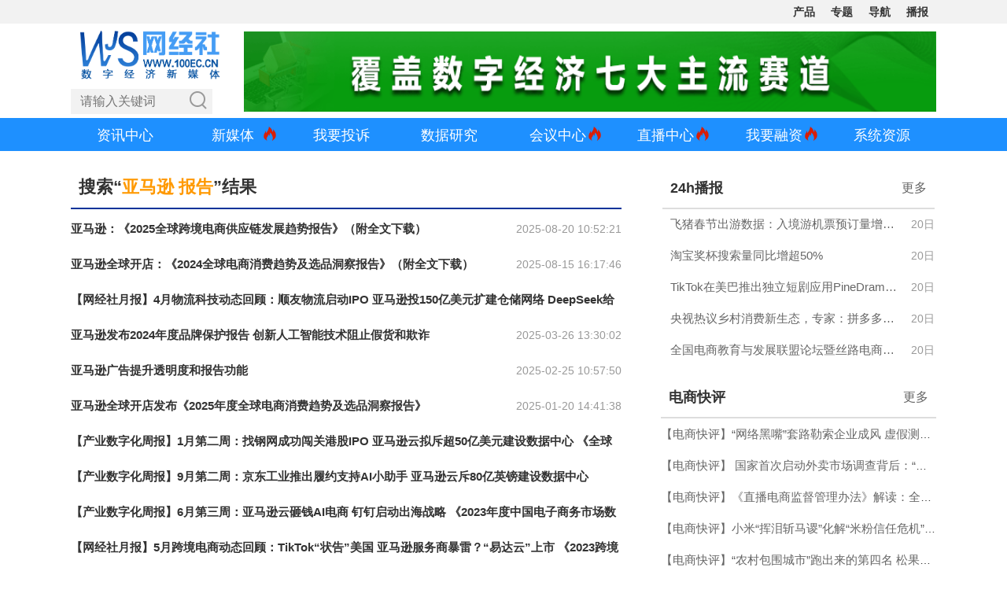

--- FILE ---
content_type: text/html; charset=utf-8
request_url: http://www.100ec.cn/search.php?p=1&f=search&terms=%E4%BA%9A%E9%A9%AC%E9%80%8A%20%E6%8A%A5%E5%91%8A
body_size: 22819
content:
<!doctype html>
<html lang="zh-CN">
<head>
<meta charset="utf-8">
<title>亚马逊 报告 搜索结果页面 网经社 网络经济服务平台 电子商务研究中心 电商门户 互联网+智库</title>
<meta name="keywords" content="">
<meta name="description" content="">
<meta name="viewport" content="width=device-width, initial-scale=1.0, maximum-scale=1.0,minimum-scale=1.0,user-scalable=0" />
<link href="/Public/home/css/100ec_style.css" rel="stylesheet">
<link href="/Public/home/css/bootstrap.min.css" rel="stylesheet" >
<link href="/Public/home/css/swiper.min.css" rel="stylesheet">
<script src="/Public/home/js/jquery.min.js"></script>
<script src="/Public/home/js/bootstrap.min.js"></script>
<script src="/Public/home/js/swiper.min.js"></script>

<meta name="__hash__" content="2ba347e26418aabaa995205580cc3021_c8f838f6362d42d073dbff1cb7109e18" /></head>
<style type="text/css">

.ts li a{line-height:35px !important;}	
	
</style>
<body>
<div class="ec_box">
    <link href="/Public/home/css/100ec-head-nav1.css?v=1.0.13" rel="stylesheet">
<script src="/Public/home/js/baiduPush.js"></script>
<!--top-->
<div id="Rtop"></div>
<div class="jlt_topbg">

    <div class="jlt_top finance-container dsb-container">

        <div class="jlt_right">

            <div class="jlt_btn">
                <span class="jlt_bar"></span>
                <span class="jlt_bar"></span>
                <span class="jlt_bar"></span>
            </div>

            <ul class="jlt_nav">
                <li>核心平台</li>
                <li>数据库</li>
                <!-- <li>平台生态</li> -->
                <li><a href="/Index/Wjsproviders.html" target="_blank">产品</a></li>
                <!-- <li>移动端</li> -->
                <!-- <li>专业台</li> -->
                <!-- <li><a href="/zt/zyzt/" target="_blank">战疫</a></li> -->
                <!-- <li>分站</li> -->
                <!-- <li>产品服务</li> -->
                <li><a href="/topic.html" target="_blank">专题</a></li>
                <li><a href="/dh.html" target="_blank">导航</a></li>
                <li><a href="https://www.100ec.cn/list.html" target="_blank">播报</a></li>
                <!-- <li><a href="https://www.100ec.cn/zt/yclm/" target="_blank">更多</a></li> -->
                <!-- <li><a href="/Index/calendar.html" target="_blank">日历</a></li> -->
            </ul>

            <!--核心平台-->
            <div class="navbox" id="pt">
                <ul class="jlt_list">
                    <li>
                        <a href="http://www.100ec.cn/zt/dszx/" target="_blank">
                            <div class="lg" style="background-position:0px 0px;"></div>
                            <p><span>研究中心</span><i>></i></p>
                        </a>
                    </li>
                    <li>
                        <a href="http://show.s.315.100ec.cn/" target="_blank">
                            <div class="lg" style="background-position:0px -40px;"></div>
                            <p><span>投诉平台</span><i>></i></p>
                        </a>
                    </li>
                    <li>
                        <a href="http://www.100ec.cn/zt/dsflcpfw/" target="_blank">
                            <div class="lg" style="background-position:0px -80px;"></div>
                            <p><span>法律平台</span><i>></i></p>
                        </a>
                    </li>
                    <li>
                        <a href="http://www.100ec.cn/zt/media/" target="_blank">
                            <div class="lg" style="background-position:0px -360px;"></div>
                            <p><span>媒体智库</span><i>></i></p>
                        </a>
                    </li>
                    <li>
                        <a href="http://www.100ec.cn/zt/djs/" target="_blank">
                            <div class="lg" style="background-position:0px -400px;"></div>
                            <p><span>独角兽</span><i>></i></p>
                        </a>
                    </li>
                    <li>
                        <a href="http://www.100ec.cn/zt/ssgs/" target="_blank">
                            <div class="lg" style="background-position:0px -440px;"></div>
                            <p><span>上市公司</span><i>></i></p>
                        </a>
                    </li>
                    <li>
                        <a href="http://www.100ec.cn/topic.html" target="_blank">
                            <div class="lg" style="background-position:0px -600px;"></div>
                            <p><span>独家专题</span><i>></i></p>
                        </a>
                    </li>
                </ul>
                <ul class="jlt_list">
                    <li>
                        <a href="http://www.100ec.cn/zt/kjdsb_js/" target="_blank">
                            <div class="lg" style="background-position:0px -120px;"></div>
                            <p><span>跨境电商</span><i>></i></p>
                        </a>
                    </li>
                    <li>
                        <a href="http://www.100ec.cn//zt/b2bds_js/" target="_blank">
                            <div class="lg" style="background-position:0px -160px;"></div>
                            <p><span>产业电商</span><i>></i></p>
                        </a>
                    </li>
                    <li>
                        <a href="http://www.100ec.cn/zt/sjds_js/" target="_blank">
                            <div class="lg" style="background-position:0px -200px;"></div>
                            <p><span>社交电商</span><i>></i></p>
                        </a>
                    </li>
                    <li>
                        <a href="http://www.100ec.cn/zt/ncds_js/" target="_blank">
                            <div class="lg" style="background-position:0px -240px;"></div>
                            <p><span>三农电商</span><i>></i></p>
                        </a>
                    </li>
                    <li>
                        <a href="http://www.100ec.cn/zt/wlfw_js/" target="_blank">
                            <div class="lg" style="background-position:0px -520px;"></div>
                            <p><span>电商物流</span><i>></i></p>
                        </a>
                    </li>
                    <li>
                        <a href="http://www.100ec.cn/zt/ota/" target="_blank">
                            <div class="lg" style="background-position:0px -280px;"></div>
                            <p><span>在线旅游</span><i>></i></p>
                        </a>
                    </li>
                    <li>
                        <a href="http://www.100ec.cn/zt/educationol/" target="_blank">
                            <div class="lg" style="background-position:0px -320px;"></div>
                            <p><span>在线教育</span><i>></i></p>
                        </a>
                    </li>
                    <li>
                        <a href="http://www.100ec.cn/zt/gxjjcpfw/" target="_blank">
                            <div class="lg" style="background-position:0px -480px;"></div>
                            <p><span>共享经济</span><i>></i></p>
                        </a>
                    </li>
                    <li>
                        <a href="http://www.100ec.cn/zt/jrkj_js/" target="_blank">
                            <div class="lg" style="background-position:0px -560px;"></div>
                            <p><span>金融科技</span><i>></i></p>
                        </a>
                    </li>
                </ul>
            </div>

            <!--数据库-->
            <div class="navbox" id="base">
                <ul class="jlt_list">
                    <li>
                        <a href="/User/globalData.html" target="_blank">
                            <div class="lg" style="background-position:-40px -520px;"></div>
                            <p><span>全球电商数据库</span><i>></i></p>
                        </a>
                    </li>
                    <li>
                        <a href="/User/industryData.html?name=dzsw" target="_blank">
                            <div class="lg" style="background-position:-40px -40px;"></div>
                            <p><span>行业数据库</span><i>></i></p>
                        </a>
                    </li>
                    <li>
                        <a href="http://www.100ec.cn/Index/complaintData.html" target="_blank">
                            <div class="lg" style="background-position:-40px 0px;"></div>
                            <p><span>评级数据库</span><i>></i></p>
                        </a>
                    </li>
                    <li>
                        <a href="/zt/cbk/" target="_blank">
                            <div class="lg" style="background-position:-40px -80px;"></div>
                            <p><span>财报数据库</span><i>></i></p>
                        </a>
                    </li>
                    <li>
                        <a href="/stock.hmtl" target="_blank">
                            <div class="lg" style="background-position:-40px -120px;"></div>
                            <p><span>股价数据库</span><i>></i></p>
                        </a>
                    </li>
                    <li>
                        <a href="/User/newFinancialData.html?name=%E5%A3%B9%E7%8E%96%E5%A3%B9%E7%8E%96" target="_blank">
                            <div class="lg" style="background-position:-40px -680px;"></div>
                            <p><span>新三板数据库</span><i>></i></p>
                        </a>
                    </li>
                    <li>
                        <a href="/User/unicornData.html" target="_blank">
                            <div class="lg" style="background-position:-40px -160px;"></div>
                            <p><span>独角兽数据库</span><i>></i></p>
                        </a>
                    </li>
                    <li>
                        <a href="/User/appStoreRank.html" target="_blank">
                            <div class="lg" style="background-position:-40px -560px;"></div>
                            <p><span>AppStore数据库</span><i>></i></p>
                        </a>
                    </li>
                    <li>
                        <a href="/User/investData.html" target="_blank">
                            <div class="lg" style="background-position:-40px -720px;"></div>
                            <p><span>投融资数据库</span><i>></i></p>
                        </a>
                    </li>
                    <!-- <li>
                            <a href="https://www.100ec.cn/Index/tzjg_list.html" target="_blank">
                                <div class="lg" style="background-position:-40px -720px;"></div>
                                <p><span>投资者数据库</span><i>></i></p>
                            </a>
                        </li> -->

                    <!-- <li>
                            <a href="http://www.100ec.cn/Index/appRank.html" target="_blank">
                                <div class="lg" style="background-position:-40px -240px;"></div>
                                <p><span>APP月活数据库</span><i>></i></p>
                            </a>
                        </li>
                        <li>
                            <a href="http://www.100ec.cn/Index/xcxIndex.html" target="_blank">
                                <div class="lg" style="background-position:-40px -480px;"></div>
                                <p><span>小程序指数库</span><i>></i></p>
                            </a>
                        </li>
                        <li>
                            <a href="javascript:;" target="_blank">
                                <div class="lg" style="background-position:-40px -600px;"></div>
                                <p><span>跨境综示区库</span><i>></i></p>
                            </a>
                        </li>
                        <li>
                            <a href="javascript:;" target="_blank">
                                <div class="lg" style="background-position:-40px -640px;"></div>
                                <p><span>网红带货数据库</span><i>></i></p>
                            </a>
                        </li> -->
                </ul>
                <ul class="jlt_list">
                    <li>
                        <a href="javascript:;" target="_blank">
                            <div class="lg" style="background-position:-40px -360px;"></div>
                            <p><span>跨境电商数据库</span><i>></i></p>
                        </a>
                    </li>
                    <li>
                        <a href="javascript:;" target="_blank">
                            <div class="lg" style="background-position:-40px -400px;"></div>
                            <p><span>B2B电商数据库</span><i>></i></p>
                        </a>
                    </li>
                    <li>
                        <a href="javascript:;" target="_blank">
                            <div class="lg" style="background-position:-40px -320px;"></div>
                            <p><span>零售电商数据库</span><i>></i></p>
                        </a>
                    </li>
                    <li>
                        <a href="javascript:;" target="_blank">
                            <div class="lg" style="background-position:-40px -280px;"></div>
                            <p><span>服务电商数据库</span><i>></i></p>
                        </a>
                    </li>
                    <li>
                        <a href="javascript:;" target="_blank">
                            <div class="lg" style="background-position:-40px -200px;"></div>
                            <p><span>物流科技数据库</span><i>></i></p>
                        </a>
                    </li>
                    <li>
                        <a href="javascript:;" target="_blank">
                            <div class="lg" style="background-position:-40px -440px;"></div>
                            <p><span>金融科技数据库</span><i>></i></p>
                        </a>
                    </li>
                    <li>
                        <a href="http://www.100ec.cn/zt/dssjk/" target="_blank">
                            <p style="width:100%;"><span style="font-weight:bold;">详见“电数宝”</span><i>></i></p>
                        </a>
                    </li>
                </ul>
            </div>

            <!--平台生态-->
            <!-- <div class="navbox">
                <ul class="jlt_list">
                    <li>
                        <a href="http://www.100ec.cn/" target="_blank">
                            <div class="lg" style="background-position:-160px -280px;"></div>
                            <p><span>网经社</span><i>></i></p>
                        </a>
                    </li>
                    <li>
                        <a href="http://www.100ec.cn/zt/dszx/" target="_blank">
                            <div class="lg" style="background-position:-160px -320px;"></div>
                            <p><span>国家智库</span><i>></i></p>
                        </a>
                    </li>
                    <li>
                        <a href="http://www.100ec.cn/Index/dsb_product.html" target="_blank">
                            <div class="lg" style="background-position:-160px -360px;"></div>
                            <p><span>电数宝</span><i>></i></p>
                        </a>
                    </li>
                    <li>
                        <a href="http://www.100ec.cn/Index/finance.html" target="_blank">
                            <div class="lg" style="background-position:-160px -400px;"></div>
                            <p><span>电融宝</span><i>></i></p>
                        </a>
                    </li>
                    <li>
                        <a href="http://show.s.315.100ec.cn/" target="_blank">
                            <div class="lg" style="background-position:-160px -440px;"></div>
                            <p><span>电诉宝</span><i>></i></p>
                        </a>
                    </li>
                    <li>
                        <a href="http://www.100ec.cn/Index/sjCollege.html" target="_blank">
                            <div class="lg" style="background-position:-160px -280px;"></div>
                            <p><span>商学院</span><i>></i></p>
                        </a>
                    </li>
                    <li>
                        <a href="http://www.100ec.cn/Home/Index/needs.html" target="_blank">
                            <div class="lg" style="background-position:-160px -480px;"></div>
                            <p><span>战疫通</span><i>></i></p>
                        </a>
                    </li>
                </ul>
            </div> -->

            <!--产品服务-->
            <div class="navbox"></div>

            <!--移动端-->
            <!-- <div class="navbox" id="ydd">
                <ul class="jlt_list">
                    <li>
                        <h1 style="color:#111">网经社</h1>
                    </li>
                    <li id="wx">
                        <a>
                            <div class="lg" style="background-position:-80px 0px;"></div>
                            <p><span>微信公众号</span><i>></i></p>
                        </a>
                        <img src="/Public/home/images/zxewm.png" id="wxewm">
                    </li>
                    <li id="wx">
                        <a>
                            <div class="lg" style="background-position:-80px 0px;"></div>
                            <p><span>微信小程序</span><i>></i></p>
                        </a>
                        <img src="/Public/home/images/code/wjs_xcx.jpg" id="wxewm">
                    </li>
                    <li>
                        <a href="https://weibo.com/caoshu1979" target="_blank">
                            <div class="lg" style="background-position:-80px -40px;"></div>
                            <p><span>新浪微博</span><i>></i></p>
                        </a>
                    </li>
                    <li>
                        <a href="https://wangjingshe.lofter.com/" target="_blank">
                            <div class="lg" style="background-position:-160px -600px;"></div>
                            <p><span>网易博客</span><i>></i></p>
                        </a>
                    </li>
                    <li>
                        <a href="http://caifuhao.eastmoney.com/cfh/237150" target="_blank">
                            <div class="lg" style="background-position:-80px -520px;"></div>
                            <p><span>财富号</span><i>></i></p>
                        </a>
                    </li>
                    <li>
                        <a href="https://xueqiu.com/u/100ec" target="_blank">
                            <div class="lg" style="background-position:-80px -400px;"></div>
                            <p><span>雪球</span><i>></i></p>
                        </a>
                    </li>
                    <li>
                        <a href="https://a.jiemian.com/index.php?m=user&a=centerArticle&id=105304583" target="_blank">
                            <div class="lg" style="background-position:-80px -160px;"></div>
                            <p><span>界面</span><i>></i></p>
                        </a>
                    </li>
                    <li>
                        <a href="https://new.qq.com/omn/author/5424426" target="_blank">
                            <div class="lg" style="background-position:-80px -200px;"></div>
                            <p><span>腾讯新闻</span><i>></i></p>
                        </a>
                    </li>
                    <li>
                        <a href="http://dy.163.com/v2/article/detail/E5R3KGPF0514BOS2.html" target="_blank">
                            <div class="lg" style="background-position:-80px -240px;"></div>
                            <p><span>网易新闻</span><i>></i></p>
                        </a>
                    </li>
                    <li>
                        <a href="https://ishare.ifeng.com/mediaShare/home/507977/media" target="_blank">
                            <div class="lg" style="background-position:-80px -280px;"></div>
                            <p><span>凤凰新闻</span><i>></i></p>
                        </a>
                    </li>
                    <li id="mobile_ydzx">
                        <a href="http://www.yidianzixun.com/channel/m218288" target="_blank">
                            <div class="lg" style="background-position:-80px -360px;"></div>
                            <p><span>一点资讯</span><i>></i></p>
                        </a>
                    </li>
                    <li id="pc_ydzx">
                        <a>
                            <div class="lg" style="background-position:-80px -360px;"></div>
                            <p><span>一点资讯</span><i>></i></p>
                        </a>
                        <img src="http://www.100ec.cn/Public/home/images/ydzx.png" id="ydzxewm">
                    </li>
                    <li>
                        <a href="http://a.mp.uc.cn/media.html?mid=e11952b0d9b0468696efb9817e4a3750&uc_biz_str=S:custom%7CC:iflow_ncmt&uc_param_str=frdnsnpfvecpntnwprdssskt&from=" target="_blank">
                            <div class="lg" style="background-position:-80px -440px;"></div>
                            <p><span>大鱼号</span><i>></i></p>
                        </a>
                    </li>
                    <li>
                        <a href="https://mp.sohu.com/profile?xpt=OTRmN2NjOGUtNzdkYi00MGY2LWExNjQtOTNjY2NjMTMzZjNi" target="_blank">
                            <div class="lg" style="background-position:-80px -480px;"></div>
                            <p><span>搜狐</span><i>></i></p>
                        </a>
                    </li>
                    <li>
                        <a href="https://www.toutiao.com/c/user/3935903611631965/#mid=1652603837615116" target="_blank">
                            <div class="lg" style="background-position:-80px -600px;"></div>
                            <p><span>今日头条</span><i>></i></p>
                        </a>
                    </li>
                    <li>
                        <a href="https://baijiahao.baidu.com/u?app_id=1652682959678452&fr=bjharticle" target="_blank">
                            <div class="lg" style="background-position:-80px -640px;"></div>
                            <p><span>百家号</span><i>></i></p>
                        </a>
                    </li>
                    <li>
                        <a href="https://author.baidu.com/home?type=profile&action=profile&context=%7B%22uk%22%3A%22-90Ym563ve5mL_rmRHlyTg%22%2C%22from%22%3A%22dynamic%22%2C%22tab%22%3A%22dynamic%22%7D&qq-pf-to=pcqq.c2c" target="_blank">
                            <div class="lg" style="background-position:-80px -640px;"></div>
                            <p><span>百家号</span><i>></i></p>
                        </a>
                    </li>
                    <li>
                        <a href="https://app.cdsb.com/cdsb_app/asset/hxh/index.html?id=50" target="_blank">
                            <div class="lg" style="background-position:-80px -720px;"></div>
                            <p><span>红星号</span><i>></i></p>
                        </a>
                    </li>
                    <li>
                        <a href="http://www.emkt.com.cn/cgi-bin/author.cgi?author=%B5%E7%D7%D3%C9%CC%CE%F1%D1%D0%BE%BF%D6%D0%D0%C4" target="_blank">
                            <div class="lg" style="background-position:-80px -960px;"></div>
                            <p><span>营销传媒网</span><i>></i></p>
                        </a>
                    </li>
                    <li>
                        <a href="https://www.100ec.cn/Index/wemediaSq.html" target="_blank">
                            <p style="width:100%;"><span style="font-weight:bold;">媒体矩阵<strong
                                        style="color: red;">（下载刊例报价）</strong></span><i>></i></p>
                        </a>
                    </li>
                </ul>
                <ul class="jlt_list">
                    <li>
                        <h1 style="color:#111">电诉宝</h1>
                    </li>
                    <li id="wx">
                        <a>
                            <div class="lg" style="background-position:-80px 0px;"></div>
                            <p><span>微信公众号</span><i>></i></p>
                        </a>
                        <img src="http://www.100ec.cn/Public/home/images/dsbewm.png" id="wxewm">
                    </li>
                    <li>
                        <a href="https://weibo.com/3061390605/profile?s=6cm7D0&is_hot=1" target="_blank">
                            <div class="lg" style="background-position:-80px -40px;"></div>
                            <p><span>微博</span><i>></i></p>
                        </a>
                    </li>
                    <li>
                        <a href="https://mp.sohu.com/profile?xpt=ZDYyMWMxNWItZDgwOS00MmQ4LWI2M2YtZGUwODZmZmU1ZTBj&_f=index_pagemp_1&spm=smpc.content.author.1.1582621749583zyDsmgk&tdsourcetag=s_pctim_aiomsg&qq-pf-to=pcqq.c2c" target="_blank">
                            <div class="lg" style="background-position:-80px -480px;"></div>
                            <p><span>搜狐</span><i>></i></p>
                        </a>
                    </li>
                    <li>
                        <a href="https://www.toutiao.com/c/user/307473696960312/#mid=1659492434077703" target="_blank">
                            <div class="lg" style="background-position:-80px -600px;"></div>
                            <p><span>头条</span><i>></i></p>
                        </a>
                    </li>
                    <li>
                        <a href="https://baijiahao.baidu.com/u?app_id=1660654541738410" target="_blank">
                            <div class="lg" style="background-position:-80px -640px;"></div>
                            <p><span>百家号</span><i>></i></p>
                        </a>
                    </li>
                    <li>
                        <a href="https://app.cdsb.com/cdsb_app/asset/hxh/index.html?id=156" target="_blank">
                            <div class="lg" style="background-position:-80px -720px;"></div>
                            <p><span>红星号</span><i>></i></p>
                        </a>
                    </li>
                </ul>
                <ul class="jlt_list">
                    <li>
                        <h1 style="color:#111">网教宝</h1>
                    </li>
                    <li id="wjb">
                        <a>
                            <div class="lg" style="background-position:-160px -520px;"></div>
                            <p><span>网教宝</span><i>></i></p>
                        </a>
                        <img src="http://www.100ec.cn/Public/home/images/wjb.jpg" id="wxewm2">
                    </li>
                    <li>
                        <a href="https://weibo.com/6639218503/profile?topnav=1&wvr=6&is_all=1" target="_blank">
                            <div class="lg" style="background-position:-80px -40px;"></div>
                            <p><span>新浪微博</span><i>></i></p>
                        </a>
                    </li>
                    <li>
                        <a href="https://xueqiu.com/u/8189046207" target="_blank">
                            <div class="lg" style="background-position:-80px -400px;"></div>
                            <p><span>雪球</span><i>></i></p>
                        </a>
                    </li>
                    <li>
                        <a href="http://caifuhao.eastmoney.com/cfh/267143" target="_blank">
                            <div class="lg" style="background-position:-80px -520px;"></div>
                            <p><span>财富号</span><i>></i></p>
                        </a>
                    </li>
                    <li>
                        <a href="https://www.163.com/dy/media/T1617691517817.html" target="_blank">
                            <div class="lg" style="background-position:-80px -240px;"></div>
                            <p><span>网易新闻</span><i>></i></p>
                        </a>
                    </li>
                    <li id="wjb">
                        <a href="https://new.qq.com/omn/author/19884761" target="_blank">
                            <div class="lg" style="background-position:-160px -560px;"></div>
                            <p><span>企鹅号</span><i>></i></p>
                        </a>
                    </li>
                </ul>
                <ul class="jlt_list">
                    <li>
                        <h1 style="color:#111">视频号</h1>
                    </li>
                    <li id="wjb">
                        <a>
                            <div class="lg" style="background-position:-160px -680px;"></div>
                            <p><span>抖音</span><i>></i></p>
                        </a>
                        <img src="https://www.100ec.cn/Public/home/images/dy_img2.jpg" id="wxewm3">
                    </li>
                    <li id="wjb">
                        <a>
                            <div class="lg" style="background-position:-160px -640px;"></div>
                            <p><span>视频号</span><i>></i></p>
                        </a>
                        <img src="https://www.100ec.cn/Public/home/images/sph.jpg" id="wxewm3">
                    </li>
                    <li>
                        <a href="https://weibo.com/caoshu1979?tabtype=newVideo" target="_blank">
                            <div class="lg" style="background-position:-80px -40px;"></div>
                            <p><span>新浪微博</span><i>></i></p>
                        </a>
                    </li>
                    <li>
                        <a href="https://www.toutiao.com/c/user/token/MS4wLjABAAAAdBu0ip72o1DpST8tNla0poHI-JAjMNawcicWRzD4CKqidx5qUA-vZGTSPTWehouk/?tab=short_video#mid=1652603837615116" target="_blank">
                            <div class="lg" style="background-position:-80px -600px;"></div>
                            <p><span>头条</span><i>></i></p>
                        </a>
                    </li>
                    <li>
                        <a href="https://baijiahao.baidu.com/u?app_id=1652682959678452&fr=bjharticle" target="_blank">
                            <div class="lg" style="background-position:-80px -640px;"></div>
                            <p><span>百家号</span><i>></i></p>
                        </a>
                    </li>
                </ul>
            </div> -->

            <!--地方站-->
            <!-- <div class="navbox" id="df">
                    <ul class="jlt_list">
                        <li>
                            <a href="http://www.100ec.cn/zt/beijing/" target="_blank">
                                <div class="lg" style="background-position:-120px 0px;"></div>
                                <p><span>北京</span><i>></i></p>
                            </a>
                        </li>
                        <li>
                            <a href="http://www.100ec.cn/zt/shanghai/" target="_blank">
                                <div class="lg" style="background-position:-120px -40px;"></div>
                                <p><span>上海</span><i>></i></p>
                            </a>
                        </li>
                        <li>
                            <a href="http://www.100ec.cn/zt/zhejiang/" target="_blank">
                                <div class="lg" style="background-position:-120px -80px;"></div>
                                <p><span>浙江</span><i>></i></p>
                            </a>
                        </li>
                        <li>
                            <a href="http://www.100ec.cn/zt/guangdong/" target="_blank">
                                <div class="lg" style="background-position:-120px -120px;"></div>
                                <p><span>广东</span><i>></i></p>
                            </a>
                        </li>
                        <li>
                            <a href="http://www.100ec.cn/zt/jiangsu/" target="_blank">
                                <div class="lg" style="background-position:-120px -160px;"></div>
                                <p><span>江苏</span><i>></i></p>
                            </a>
                        </li>
                        <li>
                            <a href="http://www.100ec.cn/zt/shandong/" target="_blank">
                                <div class="lg" style="background-position:-120px -200px;"></div>
                                <p><span>山东</span><i>></i></p>
                            </a>
                        </li>
                        <li>
                            <a href="http://www.100ec.cn/zt/fujian/" target="_blank">
                                <div class="lg" style="background-position:-120px -240px;"></div>
                                <p><span>福建</span><i>></i></p>
                            </a>
                        </li>
                        <li>
                            <a href="http://hn.100ec.cn/" target="_blank">
                                <div class="lg" style="background-position:-120px -280px;"></div>
                                <p><span>海南</span><i>></i></p>
                            </a>
                        </li>
                        <li>
                            <a href="http://www.100ec.cn/zt/shenzhen/" target="_blank">
                                <p><span>深圳</span><i>></i></p>
                            </a>
                        </li>
                        <li>
                            <a href="http://www.100ec.cn/zt/tanwan/" target="_blank">
                                <p><span>台湾</span><i>></i></p>
                            </a>
                        </li>
                    </ul>
                </div> -->

            <!--专业台-->
            <!-- <div class="navbox" id="df">
                <ul class="jlt_list">
                    <li>
                        <a href="http://cbec.100ec.cn" target="_blank">
                            <p><span>跨境电商台</span><i>></i></p>
                        </a>
                    </li>
                    <li>
                        <a href="http://b2b.100ec.cn" target="_blank">
                            <p><span>产业电商化</span><i>></i></p>
                        </a>
                    </li>
                    <li>
                        <a href="http://edu.100ec.cn" target="_blank">
                            <p><span>在线教育台</span><i>></i></p>
                        </a>
                    </li>
                    <li>
                        <a href="http://sec.100ec.cn/" target="_blank">
                            <p><span>社交电商台</span><i>></i></p>
                        </a>
                    </li>
                    <li>
                        <a href="http://cgb.100ec.cn" target="_blank">
                            <p><span>社区团购台</span><i>></i></p>
                        </a>
                    </li>
                    <li>
                        <a href="http://rec.100ec.cn" target="_blank">
                            <p><span>农村电商台</span><i>></i></p>
                        </a>
                    </li>
                    <li>
                        <a href="http://dcx.100ec.cn" target="_blank">
                            <p><span>移动出行台</span><i>></i></p>
                        </a>
                    </li>
                    <li>
                        <a href="http://hlth.100ec.cn" target="_blank">
                            <p><span>数字健康台</span><i>></i></p>
                        </a>
                    </li>
                    <li>
                        <a href="http://live.100ec.cn" target="_blank">
                            <p><span>直播电商台</span><i>></i></p>
                        </a>
                    </li>
                    <li>
                        <a href="http://lt.100ec.cn" target="_blank">
                            <p><span>物流科技台</span><i>></i></p>
                        </a>
                    </li>
                    <li>
                        <a href="http://ft.100ec.cn" target="_blank">
                            <p><span>金融科技台</span><i>></i></p>
                        </a>
                    </li>
                    <li>
                        <a href="http://law.100ec.cn" target="_blank">
                            <p><span>法律消保台</span><i>></i></p>
                        </a>
                    </li>
                    <li>
                        <a href="http://GXE.100ec.cn/" target="_blank">
                            <p><span>共享经济台</span><i>></i></p>
                        </a>
                    </li>
                    <li>
                        <a href="http://DR.100ec.cn/" target="_blank">
                            <p><span>数字零售台</span><i>></i></p>
                        </a>
                    </li>
                    <li>
                        <a href="http://DE.100ec.cn/" target="_blank">
                            <p><span>数字经济台</span><i>></i></p>
                        </a>
                    </li>
                    <li>
                        <a href="http://DL.100ec.cn/" target="_blank">
                            <p><span>数字生活台</span><i>></i></p>
                        </a>
                    </li>
                    <li>
                        <a href="http://os.100ec.cn/" target="_blank">
                            <p><span>国际站</span><i>></i></p>
                        </a>
                    </li>
                    <li>
                        <a href="http://cs.100ec.cn/" target="_blank">
                            <p><span>国内站</span><i>></i></p>
                        </a>
                    </li>
                    <li>
                        <a href="http://CC.100ec.cn/" target="_blank">
                            <p><span>云计算台</span><i>></i></p>
                        </a>
                    </li>
                </ul>
            </div> -->

            <!--战疫-->
            <div class="navbox"></div>

            <!--产品服务-->
            <!-- <div class="navbox" id="cp">
                    <ul class="jlt_list">
                        <li>
                            <a href="http://www.100ec.cn/about/product.html" target="_blank">
                                <div class="lg" style="background-position:-160px 0px;"></div>
                                <p><span>平台服务</span><i>></i></p>
                            </a>
                        </li>
                        <li>
                            <a href="http://www.100ec.cn/zt/dszx/" target="_blank">
                                <div class="lg" style="background-position:-160px -40px;"></div>
                                <p><span>智库服务</span><i>></i></p>
                            </a>
                        </li>
                        <li>
                            <a href="http://www.100ec.cn/about/product.html" target="_blank">
                                <div class="lg" style="background-position:-160px -80px;"></div>
                                <p><span>媒体服务</span><i>></i></p>
                            </a>
                        </li>
                        <li>
                            <a href="http://my.315.100ec.cn/index.php?_a=login&login_way=green_user" target="_blank">
                                <div class="lg" style="background-position:-160px -200px;"></div>
                                <p><span>客诉服务</span><i>></i></p>
                            </a>
                        </li>
                        <li>
                            <a href="http://www.100ec.cn/about/product.html" target="_blank">
                                <div class="lg" style="background-position:-160px -120px;"></div>
                                <p><span>政府服务</span><i>></i></p>
                            </a>
                        </li>
                        <li>
                            <a href="http://www.100ec.cn/about/product.html" target="_blank">
                                <div class="lg" style="background-position:-160px -160px;"></div>
                                <p><span>会务服务</span><i>></i></p>
                            </a>
                        </li>
                        <li>
                            <a href="http://www.100ec.cn/zt/dsflcpfw/" target="_blank">
                                <div class="lg" style="background-position:-160px -240px;"></div>
                                <p><span>法律服务</span><i>></i></p>
                            </a>
                        </li>
                    </ul>
                </div> -->

        </div>
    </div>

</div>


<div class="returntop" id="return">
    <a href="#Rtop"><img src="http://www.100ec.cn/Public/home/images/return.png" width="100%"></a>
</div>


<script src="/Public/home/js/head-nav1.js?v=1.0.8"></script>
    <!-- <link href="/Public/home/css/100ec_style.css?v=1.1.4" rel="stylesheet">
<script src="/Public/home/js/jquery.min.js"></script> -->

<link href="/Public/home/css/100ec-head2.css?v=1.1.17" rel="stylesheet">

<script>
    var nav_W = $(window).width()
</script>
<style>
    #wjb {
        position: relative;
    }

    #wxewm3 {
        position: absolute;
        right: 200px;
        bottom: -200px;
        width: 240px;
        display: none;
        z-index: 9998;
    }

    #wjb:hover img {
        display: block;
    }

    #gq {
        position: relative;
        font-size: 13px;
    }

    .gq-box {
        position: absolute;
        right: -140px;
        bottom: -30px;
        width: 140px;
        z-index: 9997;
        display: none;
        background-color: rgba(0, 0, 0, 0.85);
    }

    #gq-box li {
        width: 100% !important;
    }

    #gq:hover .gq-box {
        display: block;
    }

    .nav_box #nav_pp3 {
        width: 480px;
        margin: auto;
        position: absolute;
        padding-left: 30px;
        text-align: center;
    }

    .nav_bg .nav_box .nav_child3 {
        width: 100%;
        position: absolute;
        top: 40px;
        right: -140px;
        background-color: rgba(0, 0, 0, 0.85);
        z-index: 999;
        display: none;
    }

    .nav_box #nav_pp3 li {
        width: 33%;
        float: left;
        line-height: 40px;
        transition: all 0.3s;
    }

    .nav_box #nav_pp3 li:hover {
        background-color: rgba(30, 144, 225, 0.85);
    }

    .nav_box .nav_child3 a:hover {
        background-color: royalblue;
    }

    .nav_box .nav_child3 a {
        display: inline-block;
        width: 100%;
        font-size: 12px;
        color: #fff;
    }

    .nav_box #nav_pp3 li span {
        border-bottom: #eee solid 1px;
        width: 74%;
        margin: auto;
        display: block;
        font-size: 14px;
        font-weight: bold;
    }

    .nav_box #nav_pp4 {
        width: 560px;
        margin: auto;
        position: absolute;
        padding-left: 30px;
        text-align: center;
    }

    .nav_bg .nav_box .nav_child4 {
        width: 100%;
        position: absolute;
        top: 40px;
        right: -160px;
        background-color: rgba(0, 0, 0, 0.85);
        z-index: 999;
        display: none;
    }

    .nav_box #nav_pp4 li {
        width: 25%;
        float: left;
        line-height: 40px;
        transition: all 0.3s;
    }

    .nav_box #nav_pp4 li:hover {
        background-color: rgba(30, 144, 225, 0.85);
    }

    .nav_box .nav_child4 a:hover {
        background-color: royalblue;
    }

    .nav_box .nav_child4 a {
        display: inline-block;
        width: 100%;
        font-size: 12px;
        color: #fff;
    }

    .nav_box #nav_pp4 li span {
        border-bottom: #eee solid 1px;
        width: 74%;
        margin: auto;
        display: block;
        font-size: 14px;
        font-weight: bold;
    }

    .zyt-text {
        color: #fff;
        font-size: 14px;
        padding: 10px;
    }
    .nav_box #nav_pp li {
        width: 176px !important;
    }
</style>
<div class="head_logo clearfix">
    <div class="main">

        <div class="logo_nav clearfix">
            <div class="search">
                <a href="/" class="logo"><img src="/Public/home/images/wjs/wjsLOGO.png"></a>
                <!-- <form id="s_form" class="clearfix" name="s_form" action="http://www.100ec.cn/search.html" method="post" target="_blank"> -->
                <div>
                    <input type="text" name="terms" id="terms" placeholder="请输入关键词" />
                    <!-- <input type="text" name="terms" id="terms" value="请输入关键词" onFocus="if(this.value=='请输入关键词'){this.value='';this.style.color='#333'}"onblur="if(this.value==''){this.value='请输入关键词';this.style.color='#ccc'}"> -->
                    <span style="cursor:pointer;" onclick="searchkey();"></span>
                </div>
                <!-- <input type="hidden" name="__hash__" value="2ba347e26418aabaa995205580cc3021_c8f838f6362d42d073dbff1cb7109e18" /></form> -->
            </div>
            <div class="banner">
                <a href="/zt/25szjjts/" target="_blank"><img src="//imgs-b2b.100ec.cn//Public/attached/2026/01/15/6968beb3da5bf.gif" width="100%" height="100%"></a>
            </div>
        </div>
    </div>
</div>

<div class="nav_bg">

    <div class="nav_box">
        <ul class="nav_list">
            <li><a class="nav-title" href="/zt/pplm/" target="_blank">资讯中心</a>

                <ul class="nav_child" id="nav_pp">
                    <div>
                        <p style="font-size: 20px; border-bottom: #eee 1px solid; margin: 5px 0;">专业台矩阵</p>
                        <div style="margin: 5px 0;">
                            <div style="display: flex; justify-content: space-between;">
                                <a class="zyt-text" href="http://cbec.100ec.cn/" target="_blank">跨境电商台</a>
                                <a class="zyt-text" href="http://b2b.100ec.cn/" target="_blank">产业电商台</a>
                                <a class="zyt-text" href="http://edu.100ec.cn/" target="_blank">在线教育台</a>
                                <a class="zyt-text" href="http://sec.100ec.cn/" target="_blank">社交电商台</a>
                                <a class="zyt-text" href="http://cgb.100ec.cn/" target="_blank">社区团购台</a>
                                <a class="zyt-text" href="http://rec.100ec.cn/" target="_blank">农村电商台</a>
                                <a class="zyt-text" href="http://dcx.100ec.cn/" target="_blank">移动出行台</a>
                                <a class="zyt-text" href="http://hlth.100ec.cn/" target="_blank">数字健康台</a>
                                <a class="zyt-text" href="http://live.100ec.cn/" target="_blank">直播电商台</a>
                                <a class="zyt-text" href="http://lt.100ec.cn/" target="_blank">物流科技台</a>
                            </div>
                            <div style="display: flex; justify-content: space-between;">
                                <a class="zyt-text" href="http://ft.100ec.cn/" target="_blank">金融科技台</a>
                                <a class="zyt-text" href="http://law.100ec.cn/" target="_blank">法律消保台</a>
                                <a class="zyt-text" href="http://GXE.100ec.cn/" target="_blank">共享经济台</a>
                                <a class="zyt-text" href="http://DR.100ec.cn/" target="_blank">数字零售台</a>
                                <a class="zyt-text" href="http://DE.100ec.cn/" target="_blank">数字经济台</a>
                                <a class="zyt-text" href="http://DL.100ec.cn/" target="_blank">数字生活台</a>
                                <!-- <a class="zyt-text" href="http://os.100ec.cn/" target="_blank">国际站</a> -->
                                <!-- <a class="zyt-text" href="http://cs.100ec.cn/" target="_blank">国内站</a> -->
                                <a class="zyt-text" href="http://CC.100ec.cn/" target="_blank">云计算台</a>
                                <a class="zyt-text" href="https://www.100ec.cn/SupplyChain/#/broadcast"
                                    target="_blank">供应链台</a>
                                <a class="zyt-text" href="https://www.100ec.cn/Amusement/#/broadcast"
                                    target="_blank">数字文娱台</a>
                                <a class="zyt-text" href="https://www.100ec.cn/MiniApp/#/broadcast"
                                    target="_blank">小程序台</a>
                            </div>
                            <div style="display: flex; justify-content: flex-start;">
                                <a class="zyt-text" href="http://fc.100ec.cn/" target="_blank">房产台</a>
                                <a class="zyt-text" href="http://sy.100ec.cn/" target="_blank">私域电商台</a>
                            
                            </div>
                        </div>

                    </div>

                    <div>
                        <p style="font-size: 20px; border-bottom: #eee 1px solid; margin: 5px 0;">原创内容矩阵</p>
                        <li>
                            <a class="nav-title-text"><span>报道类</span></a>
                            <a id="hot" class="nav-title-text" href="/zt/yclm/" target="_blank">最新原创</a>
                            <a class="nav-title-text" href="/zt/kx/" target="_blank">电商快讯</a>
                            <a class="nav-title-text" href="/zt/rzsj/" target="_blank">融资事件</a>
                            <a class="nav-title-text" href="/zt/dsft/" target="_blank">电商访谈</a>
                            <a class="nav-title-text" href="/zt/dkgd/" target="_blank">大咖观点</a>

                            <!-- <a class="nav-title-text" href="/zt/nzpd/" target="_blank">年终盘点</a> -->
                        </li>
                        <li>
                            <a class="nav-title-text"><span>评价类</span></a>
                            <a id="hot" class="nav-title-text" href="/zt/dskp/" target="_blank">电商快评</a>
                            <a class="nav-title-text" href="/zt/dsbd/" target="_blank">电商榜单</a>
                            <a class="nav-title-text" href="/zt/dspc/" target="_blank">电商评测</a>
                            <a class="nav-title-text" href="/zt/dspj/" target="_blank">电商评级</a>
                            <!-- <a class="nav-title-text" href="/zt/dshpj/" target="_blank">电商评价</a> -->
                            <a class="nav-title-text" href="/zt/gcj/" target="_blank">观察家</a>
                        </li>
                        <li>
                            <a class="nav-title-text"><span>研究类</span></a>
                            <!-- <a href="/zt/cpjl/" target="_blank">产品经理</a> -->
                            <a class="nav-title-text" href="/zt/zzjg/" target="_blank">组织架构</a>
                            <a class="nav-title-text" href="/zt/dsxxt/" target="_blank">信息图</a>
                            <a class="nav-title-text" href="/zt/trcm/" target="_blank">投融参谋</a>
                            <a class="nav-title-text" href="/zt/tslz/" target="_blank">图书连载</a>
                            <a class="nav-title-text" href="/zt/bdrz/" target="_blank">投融榜单</a>
                            <a class="nav-title-text" href="/zt/tzpd/" target="_blank">投资盘点</a>

                        </li>
                         <li>
                            <a class="nav-title-text"><span>AI透视类</span></a>
                            <!-- <a href="/zt/cpjl/" target="_blank">产品经理</a> -->
                            <a class="nav-title-text" href="/zt/dpskts/" target="_blank">DeepSeek透视</a>
                            <a class="nav-title-text" href="/zt/dcahdcb/" target="_blank">“大厂病”</a>
                            <a class="nav-title-text" href="/zt/dwycfx/" target="_blank">各省市网约车分析报告</a>
                            <a class="nav-title-text" href="/zt/dskdfx/" target="_blank">各省市跨境电商分析报告</a>
                            <a class="nav-title-text" href="/zt/dczdfx/" target="_blank">各省市直播电商分析报告</a>

                        </li>
                        <li>
                            <a class="nav-title-text"><span>权益类</span></a>
                            <a class="nav-title-text" href="/Index/complain_list.html" target="_blank">投诉榜</a>
                            <!-- <a class="nav-title-text" href="/zt/dsyj/" target="_blank">电商预警</a> -->
                            <a class="nav-title-text" href="/zt/bgt/" target="_blank">曝光台</a>
                            <!-- <a class="nav-title-text" href="/zt/dsfl/" target="_blank">法律案例</a> -->
                            <!-- <a class="nav-title-text" href="/zt/alyj/" target="_blank">案例解读</a> -->
                            <a class="nav-title-text" href="/zt/hydc/" target="_blank">调查行动</a>
                            <a class="nav-title-text" href="/zt/ndbg/" target="_blank">评级数据</a>
                            <a class="nav-title-text" href="/Index/sponsorship.html" target="_blank">榜单报告</a>
                            <a class="nav-title-text" href="/zt/apptob/" target="_blank">APP通报</a>


                        </li>
                        <li>
                            <a class="nav-title-text" href="/zt/ssgs/" target="_blank"><span>上市类</span></a>
                            <a class="nav-title-text" href="/zt/zgxz/" target="_blank">招股下载</a>
                            <a class="nav-title-text" href="/zt/lyppt/" target="_blank">路演PPT</a>
                            <a class="nav-title-text" href="/zt/tjcb/" target="_blank">图解财报</a>
                            <a class="nav-title-text" href="/zt/gjbb/" target="_blank">股价播报</a>
                            <a class="nav-title-text" href="/zt/cbk/" target="_blank">财报数据</a>
                            <a class="nav-title-text" href="/zt/cwfx/" target="_blank">财务分析</a>
                        </li>
                    </div>
                    <div>
                        <p style="font-size: 20px; border-bottom: #eee 1px solid; margin: 5px 0;">数字刊物矩阵</p>
                        <div style="margin: 5px 0;">
                            <div style="display: flex; justify-content: space-between;">
                                <a class="nav-title-text" href="/zt/dshzb/" target="_blank">电商周报</a>
                                <a class="nav-title-text" href="/zt/dshyb/" target="_blank">电商月报</a>
                                <a class="nav-title-text" href="https://www.100ec.cn/zt/2211zk/"
                                    target="_blank">电商周刊</a>
                                <a class="nav-title-text" href="https://www.100ec.cn/zt/szlsYK/"
                                    target="_blank">数字零售月刊</a>
                                <a class="nav-title-text" href="https://www.100ec.cn/zt/wlkjYK/"
                                    target="_blank">物流科技月刊</a>
                            </div>
                            <div style="display: flex; justify-content: space-between;">
                                <a class="nav-title-text" href="https://www.100ec.cn/zt/ydcxYk/"
                                    target="_blank">移动出行月刊</a>
                                <a class="nav-title-text" href="https://www.100ec.cn/zt/szjyYK/"
                                    target="_blank">数字教育月刊</a>
                                <a class="nav-title-text" href="https://www.100ec.cn/zt/szjkYK/"
                                    target="_blank">数字健康月刊</a>
                                <a class="nav-title-text" href="https://www.100ec.cn/zt/kjdsYK/"
                                    target="_blank">跨境电商月刊</a>
                                <a class="nav-title-text" href="https://www.100ec.cn/zt/cyszhYK/"
                                    target="_blank">产业数字化月刊</a>
                            </div>
                        </div>
                    </div>
                </ul>
            </li>
            <li><a class="nav-title" id="zy">新媒体</a>
                <ul class="nav_child4" id="nav_pp4">
                    <li>
                        <a><span>短视频矩阵</span></a>
                        <a href="https://www.douyin.com/user/MS4wLjABAAAAXK_b7d_z-aiaq1_BCgAVNRmqlfms7C9gPG8VTDjpcEC0cYvrIa0Cch11krMdj40L"
                            target="_blank">网经社抖音号</a>
                        <a id="wjb">网经社视频号
                            <img id="wxewm3" src="https://www.100ec.cn/Public/home/images/sph-ewm.jpg">
                        </a>
                        <a href="https://weibo.com/u/3061390605" target="_blank">网经社微博</a>
                        <a href="https://www.toutiao.com/c/user/token/MS4wLjABAAAAVOPch5NHZIfV_yvhZXXfg6oBKRyRIXI4Tv2BJ7237pM/"
                            target="_blank">网经社头条</a>
                        <a href="https://wangjingsheyunying.lofter.com"
                            target="_blank">网经社网易视频</a>
                        <a href="https://www.douyin.com/user/MS4wLjABAAAAejtf_8fWyBPshhoVgpTSxvJUsAvqtYdhtmMdFg9-0eEkQXmvw_bPEyaRvDpf7FU7"
                            target="_blank">直播电商抖音号</a>
                        <a href="https://www.douyin.com/user/MS4wLjABAAAAY4v14WbIhtIsrLsjq-GK7NQmo_crN4UL89ObPwDZxgQ"
                            target="_blank">跨境电商抖音号</a>
                            <a href="https://www.xiaohongshu.com/user/profile/6731bffc00000000010012aa?xsec_token=AB2yR8pYeWZvgdYWl9Ejup9Kj3YViDM3lQA9MBbJYKjEA=&xsec_source=pc_search"
                            target="_blank">小红书</a>  
                         <a href="https://www.kuaishou.com/profile/3x3aky7a8x2qi5u"
                            target="_blank">快手</a>
                        <a href="https://www.dongchedi.com/user/847078013285379"
                            target="_blank">懂车帝</a>   
                        <a href="https://v.douyin.com/L4yPbj-K4rY/"
                            target="_blank">西瓜视频</a>
                        <a href="https://m.bilibili.com/space/3632312205970234?plat_id=1&share_from=space&share_medium=iphone&share_plat=ios&share_session_id=7763A79C-D261-4212-A9C8-67C0EC586D8B&share_source=QQ&share_tag=s_i&spmid=main.space-contribution.0.0&timestamp=1761618681&unique_k=Pqiy7wc"
                        target="_blank">bilibili</a>   
                        <a href="https://www.zhihu.com/people/53-52-12-59-10/zvideos"
                            target="_blank">知乎</a>      
                    </li>
                    <li>
                        <a><span>网经社</span></a>
                        <div style="display: flex;justify-content: space-between;">
                            <div>
                                <a id="wjb">微信公众号
                                    <img id="wxewm3" src="/Public/home/images/zxewm.png">
                                </a>
                              
                                <a href="https://weibo.com/caoshu1979" target="_blank">新浪微博</a>
                                <a href="http://caifuhao.eastmoney.com/cfh/237150" target="_blank">财富号</a>
                                <a href="https://a.jiemian.com/index.php?m=user&a=centerArticle&id=105304583"
                                    target="_blank">界面</a>
                                <a href="https://author.baidu.com/home?from=bjh_article&app_id=1843678227813534" target="_blank">百家号</a>

                                <!-- 旧 <a id="wjb">一点资讯
                                    <img id="wxewm3" src="http://www.100ec.cn/Public/home/images/ydzx.png">
                                </a> -->

                                <a href="https://mp.sohu.com/profile?xpt=OTRmN2NjOGUtNzdkYi00MGY2LWExNjQtOTNjY2NjMTMzZjNi"
                                    target="_blank">搜狐</a>
                                    

                                <!-- 旧<a href="https://baijiahao.baidu.com/u?app_id=1652682959678452&fr=bjharticle"
                                    target="_blank">百家号</a> -->

                                <a href="https://user.guancha.cn/user/personal-homepage?uid=1396910"
                                    target="_blank">观察网</a>
                                    <a href="https://q.futunn.com/profile/26397419"
                                    target="_blank">富途牛牛</a>
                                    <a href="https://amz520.com/amzsource/194.html"
                                    target="_blank">AMZ520</a>
                                    <a href="https://www.zhihu.com/org/wang-jing-she-91"
                                    target="_blank">知乎</a>
                                    <a href="https://www.jianshu.com/u/ab9e90d51267"
                                    target="_blank">简书</a>
                            </div>
                            <div>
                                <a id="wjb">微信小程序
                                    <img id="wxewm3" src="/Public/home/images/code/wjs_xcx.jpg">
                                </a>
                                <a id="wjb">一点资讯
                                    <img id="wxewm3" src="/Public/Upload/image/20241030/1730254852963273.png">
                                </a>
                                <a href="https://www.lofter.com/front/blog/home-page/xinjinjumin279208794217" target="_blank">网易博客</a>
                                <a href="https://xueqiu.com/u/5303724454 " target="_blank">雪球</a>
                                <a href="https://usercenter.html5.qq.com/usershare?type=15&id=puin_3476192532&tabType=2&token=eyJhbGciOiJIUzI1NiIsInR5cCI6IkpXVCJ9.eyJhIjoiMTVfcHVpbl8zNDc2MTkyNTMyIiwiZyI6IjIyNThmMzE4ZjNjM2VkNWQ5MDg5YTdlZjYxYjY4OGNiIiwiaXNhIjoxNzY4NDU2MDA2LCJxIjoiIiwiciI6IjEifQ.uuRWOayNSkVbN-qhLF3wUG_E6ehY3mV6p5QY37q91d0"
                                    target="_blank">腾讯新闻</a>
                                <a href="https://c.m.163.com/news/sub/T1477647149141.html?spss=newsapp&spsnuid=KFs0iDfYXpGWrhGPAL%2B8Y9CK977CmVx60eCfChwPRdg%3D&spsdevid=5A813A28-6477-42FA-A39F-F300BAA81199&spsvid=&spsshare=default&spsts=1756689326001&spstoken=0Q4n4IW7slqSH6kFjvT9kDqmJC6I6GT5E5us3uaO%2BF%2BlwkS6F4CmP4BIdB6%2FNR2apLQsIWaSLGPmaTGCBUK%2Fqg%3D%3D" target="_blank">网易新闻</a>
                                <a href="http://a.mp.uc.cn/media.html?mid=ee3a8292d3e9467e86108cdb0ae4645e&client=ucweb&uc_param_str=frdnsnpfvecpntnwprdsssnikt&uc_biz_str=S:custom%7CC:iflow_ncmt"
                                    target="_blank">UC</a>
                                <a href="https://www.toutiao.com/c/user/token/MS4wLjABAAAAWNLqxh0fcgIK8JZ2UY_h5ZLtaNDL1sKfYyketrgO-9ktmdS54KO3t21WBJ7IiGxt/?source=tuwen_detail&log_from=918f54817bf76_1697091997600"
                                    target="_blank">今日头条</a>
                                    <a href="https://www.gelonghui.com/user/713049"
                                    target="_blank">格隆汇</a>     
                                <a href="https://tidenews.com.cn/user_page.html?id=68db5c61cd972a0001c63d9b"
                                    target="_blank">潮鸣号 </a>
                                 <a href="https://www.dongchedi.com/user/52272464662"
                                    target="_blank">懂车帝 </a>
                                 <a href="https://i.autohome.com.cn/299705601/club/topic?pvareaid=100200"
                                    target="_blank">汽车之家 </a>
                            </div>
                        </div>
                    </li>
                    <li>
                        <a><span>电诉宝</span></a>
                        <a id="wjb">微信公众号
                            <img id="wxewm3" src="http://www.100ec.cn/Public/home/images/dsbewm.png">
                        </a>
                        <a href="https://weibo.com/u/7869158186" target="_blank">微博</a>
                        <a href="https://mp.sohu.com/profile?xpt=ZDYyMWMxNWItZDgwOS00MmQ4LWI2M2YtZGUwODZmZmU1ZTBj&_f=index_pagemp_1&spm=smpc.content.author.1.1582621749583zyDsmgk&tdsourcetag=s_pctim_aiomsg&qq-pf-to=pcqq.c2c"
                            target="_blank">搜狐</a>
                        <a href="https://www.toutiao.com/c/user/307473696960312/#mid=1659492434077703"
                            target="_blank">头条</a>
                            <a href="https://www.lofter.com/front/blog/home-page/diansubao77749"
                            target="_blank"> 网易博客</a>	
                        <a href="https://q.futunn.com/profile/26142403?_ftsdk=1724295772186792&lang=zh-CN&global_content=%7B%22promote_id%22%3A13766,%22sub_promote_id%22%3A38%7D" target="_blank">富途牛牛</a>

                        <!-- 旧<a href="https://app.cdsb.com/cdsb_app/asset/hxh/index.html?id=156" target="_blank">红星号</a> -->
                        
                        <a href="https://usercenter.html5.qq.com/usershare?type=15&id=puin_1001008550780&tabType=2&token=eyJhbGciOiJIUzI1NiIsInR5cCI6IkpXVCJ9.eyJhIjoiMTVfcHVpbl8xMDAxMDA4NTUwNzgwIiwiZyI6IjIyNThmMzE4ZjNjM2VkNWQ5MDg5YTdlZjYxYjY4OGNiIiwiaXNhIjoxNzY4NDU2MDY5LCJxIjoiIiwiciI6IjEifQ.tfsu3ROdOqrR1StlPIxOkuYx9ExzPgdRmeiffNa6BqE
" target="_blank">腾讯新闻</a>

                    </li>
                    <li>
                        <a><span>网教宝</span></a>
                        <a id="wjb">网教宝
                            <img id="wxewm3" src="http://www.100ec.cn/Public/home/images/wjb.jpg">
                        </a>
                        <a href="https://weibo.com/6639218503/profile?topnav=1&wvr=6&is_all=1" target="_blank">新浪微博</a>
                        <!-- <a href="https://xueqiu.com/u/8189046207" target="_blank">雪球</a> -->
                        <a href="http://caifuhao.eastmoney.com/cfh/267143" target="_blank">财富号</a>
                        <a href="https://www.163.com/dy/media/T1617691517817.html" target="_blank">网易新闻</a>
                        <!-- <a href="https://new.qq.com/omn/author/19884761" target="_blank">企鹅号</a> -->
                    </li>
                </ul>
            </li>
            <li><a class="nav-title" href="http://www.100ec.cn/Index/complain.html" target="_blank">我要投诉</a>
                <ul class="nav_child" id="nav_ts">
                    <li><a class="nav-title-text" href="http://show.s.315.100ec.cn/" target="_blank">马上投诉</a></li>
                    <!-- <li><a class="nav-title-text" href="/zt/2022315/" target="_blank">315</a></li> -->
                    <li><a class="nav-title-text" href="http://show.s.315.100ec.cn//Index/index2.html" target="_blank">商家投诉</a></li>
                    <li><a class="nav-title-text" href="http://show.s.315.100ec.cn/Index/register"
                            target="_blank">平台入驻</a></li>
                    <li><a class="nav-title-text" href="/Index/complaints.html" target="_blank">售后顾问</a></li>
                    <li><a class="nav-title-text" href="/Index/complaintData.html" target="_blank">消费评级</a></li>
                    <li><a class="nav-title-text" href="/zt/dsflcpfw/" target="_blank">法律服务</a></li>
                    <li><a class="nav-title-text" href="/zt/hydc/" target="_blank">调查行动</a></li>
                    <li><a class="nav-title-text" href="/zt/bgt/" target="_blank">曝光台</a></li>
                </ul>
            </li>

            <li class="pststa"><a class="nav-title" href="/Index/dsb_product.html" target="_blank">数据研究</a>
                <ul class="nav_child2 topu" id="nav_pp2">
                    <li>
                        <a><span>数据中心</span></a>
                        <div style="display: flex;justify-content: space-between;">
                            <div>
                                <a href="/Home/Index/cpyDataList.html" target="_blank">公司数据</a>
                                <a href="/User/globalData.html" target="_blank">全球数据</a>
                                <a href="/Home/User/industryData.html?name=dzsw" target="_blank">行业数据</a>
                                <a href="/Index/complaintData.html" target="_blank">评级数据</a>
                                <a href="/User/investData.html" target="_blank">融资数据</a>
                                <a href="/Home/User/financialData.html?name=%E9%98%BF%E9%87%8C%E5%B7%B4%E5%B7%B4"
                                    target="_blank">财报数据</a>
                                <a href="/stock.hmtl" target="_blank">股价数据</a>
                                <a href="/User/financialData.html?name=阿里巴巴" target="_blank">上市数据库</a>
                            </div>
                            <div>
                                <a href="/Home/User/newFinancialData.html?name=%E5%A3%B9%E7%8E%96%E5%A3%B9%E7%8E%96"
                                    target="_blank">新三板数据</a>
                                <a href="/User/unicornData.html" target="_blank">独角兽数据</a>
                                <a href="/User/appStoreRank.html?feed=topfree" target="_blank">AppStore数据</a>
                                <a href="/Index/xcxIndex.html?type=2&date=1" target="_blank">小程序指数</a>
                                <a href="/User/statistics.html" target="_blank">网约车数据库</a>
                                <a href="/Index/park.html?type=map" target="_blank">电商产业园</a>
                                <a href="/Index/appRank.html?main=11&sub=0" target="_blank">App月活</a>
                                <a href="/User/appon.html" target="_blank">违规App数据</a>
                            </div>
                        </div>
                    </li>
                    <li>
                        <a href="/Index/dszx.html" target="_blank"><span>研究中心</span></a>
                        <!-- <a href="http://www.100ec.cn/report/" target="_blank">报告库</a> -->
                        <a href="/Index/government.html" target="_blank">政府智库</a>
                        <a href="/Index/finance.html" target="_blank">创投智库</a>
                        <a href="/zt/ydyl/" target="_blank">跨境智库</a>
                        <a href="/Index/sjCollege.html" target="_blank">商学院</a>
                        <a href="/Index/ZJtraining.html" target="_blank">培训智库</a>
                        <a href="/zt/media/" target="_blank">媒体智库</a>
                        <a href="/Index/complaints.html" target="_blank">售后顾问</a>
                    </li>
                </ul>
            </li>

            <li class="pststa"><a class="nav-title" id="zy">会议中心</a>
                <ul class="nav_child topu" id="nav_drb">
                    <!-- <li><a class="nav-title-text" href="https://www.100ec.cn/zt/hyzx/" target="_blank">会议中心</a></li> -->
                    <li><a class="nav-title-text" href="https://www.100ec.cn/zt/lcfny/" target="_blank">会议中心</a></li>

                    <li><a class="nav-title-text" href="https://www.100ec.cn/zt/23wsdsdhpd/" target="_blank">公司会议</a></li>
                    <li><a class="nav-title-text" href="https://www.100ec.cn/zt/WSkcyxfa/" target="_blank">我要游学</a></li>
                    <li><a class="nav-title-text" href="https://www.100ec.cn/zt/gxhykj/" target="_blank">共享会议室</a></li>
                    <li><a class="nav-title-text" href="http://www.100ec.cn/zt/rent/" target="_blank">入驻网盛大厦</a></li>
                    <!-- <li><a class="nav-title-text" href="https://www.100ec.cn/zt/dshnhd/" target="_blank">我要交友</a></li> -->
                </ul>
            </li>
            <li class="pststa"><a class="nav-title" id="zy">直播中心</a>
                <ul class="nav_child2 topu" id="nav_pp2">
                    <li>
                        <a class="nav-title-text" href="https://www.100ec.cn/zt/sygyldjt/" target="_blank">大讲堂</a>
                        <a class="nav-title-text" href="http://www.100ec.cn/liveec/" target="_blank">直播门户</a>
                        <a class="nav-title-text"
                            href="https://www.douyin.com/user/MS4wLjABAAAAejtf_8fWyBPshhoVgpTSxvJUsAvqtYdhtmMdFg9-0eEkQXmvw_bPEyaRvDpf7FU7"
                            target="_blank">直播短视频</a>
                        <a class="nav-title-text"
                            href="https://www.100ec.cn/enterprise/#/list?field=%E6%95%B0%E5%AD%97%E9%9B%B6%E5%94%AE&category=%E7%9B%B4%E6%92%AD%E7%94%B5%E5%95%86"
                            target="_blank">直播企业</a>
                        <a class="nav-title-text" href="https://www.100ec.cn/zt/WSkcyxfa/" target="_blank">直播游学</a>
                        <a class="nav-title-text" href="http://www.100ec.cn/Index/complain_list.html"
                            target="_blank">直播投诉</a>
                    </li>
                    <li>
                        <a class="nav-title-text" href="https://doudian.y.netsun.com/#/index" target="_blank">直播选品</a>
                        <a class="nav-title-text" href="https://www.100ec.cn/zt/wstm/" target="_blank">网盛特卖</a>
                        <a class="nav-title-text" href="https://www.100ec.cn/zt/wszbgyl/" target="_blank">直播供应链金融</a>
                        <a class="nav-title-text" href="https://www.100ec.cn/zt/AIszrzb/" target="_blank">数字人直播</a>
                        <a class="nav-title-text" href="http://www.100ec.cn/zt/wszbxpdh/" target="_blank">网盛大厦周六选品会</a>
                        <a class="nav-title-text" href="https://www.100ec.cn/zt/gxzbj/" target="_blank">共享直播间</a>
                    </li>
                </ul>
            </li>

            <li class="pststa"><a class="nav-title" id="zy">我要融资</a>
                <ul class="nav_child2 topu" id="nav_pp2">
                    <li>
                        <a href="/Index/finance.html" target="_blank"><span>投融中心</span></a>
                        <a href="/Index/finance_vip.html" target="_blank">成为会员</a>
                        <a href="/zt/dssjk/" target="_blank">投融数据</a>
                        <a href="/zt/trcm/" target="_blank">投融参谋</a>
                        <a href="/Index/tzjg_list.html" target="_blank">投资方库</a>
                        <a href="/Index/projectAdd.html" target="_blank">上传计划书</a>
                        <a href="/zt/rzsj/" target="_blank">融资事件</a>
                        <a href="/zt/bdrz/" target="_blank">投融榜单</a>
                    </li>
                    <li>
                        <a href="/Index/finance.html" target="_blank"><span>融资中心</span></a>
                        <a href="https://www.100ec.cn/zt/wssybzl/" target="_blank">网盛供应链金融</a>
                        <a href="https://www.100ec.cn/zt/wswjsxfpgyl/" target="_blank">消费品供应链金融</a>
                        <div id="gq">国企供应链金融
                            <div class="gq-box">
                                <a href="http://www.100ec.cn/zt/wshg/" target="_blank">网盛杭钢</a>
                                <a href="http://www.100ec.cn/zt/WSJH/" target="_blank">网盛巨化</a>
                                <a href="http://www.100ec.cn/detail--6629914.html" target="_blank">网盛农发</a>
                            </div>
                        </div>
                        <a href="https://www.100ec.cn/zt/wszbgyl/" target="_blank">直播供应链金融</a>

                    </li>
                </ul>
            </li>
            <li class="pststa"><a class="nav-title" href="/Index/dszx.html" target="_blank">系统资源</a>
                <ul class="nav_child3 topu" id="nav_pp3">
                    <li>
                        <a><span>用户库</span></a>
                        <a href="/personsa.html" target="_blank">专家库</a>
                        <a href="/Index/tzjg_list.html" target="_blank">投资库</a>
                    </li>
                    <li>
                        <a><span>资料库</span></a>
                        <a href="http://cop.100ec.cn/" target="_blank">企业库</a>
                        <a href="/zt/apptob/" target="_blank">APP通报</a>
                        <a href="http://www.100ec.cn/report/" target="_blank">报告库</a>
                        <a href="https://www.100ec.cn/topic.html" target="_blank">专题库</a>
                        <!-- <a href="https://www.100ec.cn/Index/dszx.html" target="_blank">智库</a> -->

                    </li>
                    <li>
                        <a><span>系统应用</span></a>
                        <div style="display: flex;justify-content: space-between;">
                            <div>
                                <a href="/Index/wjs_search.html" target="_blank">网经搜</a>
                                <a href="https://www.100ec.cn/credit/#/" target="_blank">风险评级</a>
                                <a href="/Home/Index/needs.html" target="_blank">战疫通</a>
                                <!-- <a href="/Home/Index/ainav.html" target="_blank">AI工具集</a> -->

                            </div>
                            <div>
                                <a href="/dh.html" target="_blank">全站导航</a>
                                <a href="https://www.100ec.cn/edunav/" target="_blank">网课导航</a>
                                <a href="http://www.100ec.cn/onlinenav/" target="_blank">网购导航</a>
                            </div>
                        </div>
                    </li>
                </ul>
            </li>
        </ul>
    </div>

</div>

<script>
    $(".nav_list > li").mouseenter(function () {
        if (nav_W < 1100) {
            $(".nav_box #nav_zx").width(nav_W)
            $(".nav_box #nav_pp").width(nav_W)
        }
        $(".nav_list > li > a").removeClass("current")
        $(this).addClass("current")
        $(this).children().show()
    }).mouseleave(function () {
        $(this).removeClass("current")
        $(this).children().hide()
    })


    function searchkey() {
        var v = document.getElementById('terms').value || '';
        window.open('/Index/wjs_search_res.html?kw=' + v)
    }

    $(function () {
        $(".yd-nav li").click(function () {
            $(".yd-nav li .yd-content").removerClass("jlt_active")
            $(this).addClass("jlt_active")
        })
        $('#terms').keyup(function (e) {
            if (e.keyCode == 13) {
                searchkey()
            }
        })
    })
</script>
</div>





<div class="part" style="margin-top:20px">
	<div class="main">
    <div class="detail_top_ad">
    			<div style="clear:both"></div>
    </div>
        
	<!-------------------------------main左--------- H:i:s------------------------------->
		<div class="main_left">
        	<div class="search_main">搜索“<span>亚马逊 报告</span>”结果</div>
            <div class="search_result" id="">
                <dl>
                    <dt><a href="detail--6651725.html" target="_blank">亚马逊：《2025全球跨境电商供应链发展趋势报告》（附全文下载）</a><span>2025-08-20 10:52:21</span></dt>
                    
                </dl><dl>
                    <dt><a href="detail--6651643.html" target="_blank">亚马逊全球开店：《2024全球电商消费趋势及选品洞察报告》（附全文下载）</a><span>2025-08-15 16:17:46</span></dt>
                    
                </dl><dl>
                    <dt><a href="detail--6649059.html" target="_blank">【网经社月报】4月物流科技动态回顾：顺友物流启动IPO 亚马逊投150亿美元扩建仓储网络 DeepSeek给快递行业带来五大变革 《2024物流科技数据报告》发布</a><span>2025-04-28 14:45:09</span></dt>
                    
                </dl><dl>
                    <dt><a href="detail--6648141.html" target="_blank">亚马逊发布2024年度品牌保护报告 创新人工智能技术阻止假货和欺诈</a><span>2025-03-26 13:30:02</span></dt>
                    
                </dl><dl>
                    <dt><a href="detail--6647326.html" target="_blank">亚马逊广告提升透明度和报告功能</a><span>2025-02-25 10:57:50</span></dt>
                    
                </dl><dl>
                    <dt><a href="detail--6646354.html" target="_blank">亚马逊全球开店发布《2025年度全球电商消费趋势及选品洞察报告》</a><span>2025-01-20 14:41:38</span></dt>
                    
                </dl><dl>
                    <dt><a href="detail--6646298.html" target="_blank">【产业数字化周报】1月第二周：找钢网成功闯关港股IPO 亚马逊云拟斥超50亿美元建设数据中心 《全球数字经济发展研究报告（2024年）》发布</a><span>2025-01-17 14:27:54</span></dt>
                    
                </dl><dl>
                    <dt><a href="detail--6642274.html" target="_blank">【产业数字化周报】9月第二周：京东工业推出履约支持AI小助手 亚马逊云斥80亿英镑建设数据中心 《2023年度中国电子商务人才状况调查报告》发布</a><span>2024-09-14 16:03:55</span></dt>
                    
                </dl><dl>
                    <dt><a href="detail--6639935.html" target="_blank">【产业数字化周报】6月第三周：亚马逊云砸钱AI电商 钉钉启动出海战略 《2023年度中国电子商务市场数据报告》发布</a><span>2024-06-24 15:09:49</span></dt>
                    
                </dl><dl>
                    <dt><a href="detail--6639369.html" target="_blank">【网经社月报】5月跨境电商动态回顾：TikTok“状告”美国  亚马逊服务商暴雷？“易达云”上市 《2023跨境电商市场数据报告》发布</a><span>2024-06-04 15:40:57</span></dt>
                    
                </dl><dl>
                    <dt><a href="detail--6638317.html" target="_blank">【网经社月报】4月产业数字化动态回顾：慧聪集团巨亏18亿 亚马逊再裁员 国联股份年营收500亿 《2023产业电商市场数据报告》发布</a><span>2024-04-29 15:33:30</span></dt>
                    
                </dl><dl>
                    <dt><a href="detail--6637828.html" target="_blank">【产业数字化周报】4月第一、二周：亚马逊又裁员 卓尔智联年营收超千亿 腾讯云崩了 《2023产业电商市场数据报告》发布</a><span>2024-04-12 14:12:53</span></dt>
                    
                </dl><dl>
                    <dt><a href="detail--6635406.html" target="_blank">【315报告】“亚马逊”2023年电诉宝用户投诉数据出炉：获10次“不建议下单”评级</a><span>2024-01-08 15:33:09</span></dt>
                    
                </dl><dl>
                    <dt><a href="detail--6634757.html" target="_blank">亚马逊报告：74%受访法国消费者愿意购买二手或翻新产品</a><span>2023-12-14 09:49:55</span></dt>
                    
                </dl><dl>
                    <dt><a href="detail--6634520.html" target="_blank">PingPong报告：亚马逊美国站前10月销售额同比增超20%</a><span>2023-12-05 10:47:12</span></dt>
                    
                </dl><dl>
                    <dt><a href="detail--6629800.html" target="_blank">亚马逊新推出付款报告存储库</a><span>2023-07-11 10:01:04</span></dt>
                    
                </dl><dl>
                    <dt><a href="detail--6628033.html" target="_blank">亚马逊印度卖家调查报告：35%卖家认为营销是首要难题</a><span>2023-05-25 10:00:21</span></dt>
                    
                </dl><dl>
                    <dt><a href="detail--6628015.html" target="_blank">亚马逊发布2022年美国小企业赋权报告</a><span>2023-05-25 09:24:55</span></dt>
                    
                </dl><dl>
                    <dt><a href="detail--6626012.html" target="_blank">亚马逊发布2022品牌保护报告 保护消费者 品牌等免受侵害</a><span>2023-04-04 18:23:01</span></dt>
                    
                </dl><dl>
                    <dt><a href="detail--6622590.html" target="_blank">报告：熊猫生活 亚马逊中国 识季等入选四季度全国跨境电商十大典型投诉案例</a><span>2023-01-04 17:50:01</span></dt>
                    
                </dl><dl>
                    <dt><a href="detail--6613134.html" target="_blank">亚马逊网站突发宕机2小时 收到超1万用户故障报告</a><span>2022-06-15 09:05:22</span></dt>
                    
                </dl><dl>
                    <dt><a href="detail--6612852.html" target="_blank">亚马逊发布2021品牌保护报告 阻止逾250万次异常卖家账户注册</a><span>2022-06-09 11:11:33</span></dt>
                    
                </dl><dl>
                    <dt><a href="detail--6608453.html" target="_blank">亚马逊法国站和德国站发布“Amazon EPR报告”</a><span>2022-03-09 09:04:23</span></dt>
                    
                </dl><dl>
                    <dt><a href="detail--6606486.html" target="_blank">【报告】亚马逊2021年电诉宝用户投诉评价出炉：12次获“不建议下单”</a><span>2022-01-18 15:37:40</span></dt>
                    
                </dl><dl>
                    <dt><a href="detail--6606379.html" target="_blank">亚马逊2021年Q4广告报告：赞助品牌广告推动销售额增长33%</a><span>2022-01-17 09:23:52</span></dt>
                    
                </dl><dl>
                    <dt><a href="detail--6600522.html" target="_blank">Jungle Scout：《20201年亚马逊卖家报告》（全文）</a><span>2021-09-08 08:51:00</span></dt>
                    
                </dl><dl>
                    <dt><a href="detail--6585367.html" target="_blank">亚马逊全球开店&amp;财新智库：《从新业态到新常态——2020中国出口跨境电商趋势报告》（PPT）</a><span>2021-02-22 13:01:21</span></dt>
                    
                </dl><dl>
                    <dt><a href="detail--6582865.html" target="_blank">【报告】“亚马逊中国”2020电诉宝用户投诉数据出炉：获“谨慎下单”评级</a><span>2021-01-16 13:53:40</span></dt>
                    
                </dl><dl>
                    <dt><a href="detail--6581043.html" target="_blank">《2020亚马逊全球市场报告》（PPT）</a><span>2020-12-24 09:55:27</span></dt>
                    
                </dl><dl>
                    <dt><a href="detail--6567085.html" target="_blank">亚马逊全球开店发布2020出口电商报告 揭示卖家发展五大趋势</a><span>2020-08-12 14:30:45</span></dt>
                    
                </dl><dl>
                    <dt><a href="detail--6553057.html" target="_blank">亚马逊中国发布“2020全民阅读报告” 《鼠疫》《血疫》等书登上热门榜单</a><span>2020-04-21 08:59:38</span></dt>
                    
                </dl><dl>
                    <dt><a href="detail--6550469.html" target="_blank">Jungle Scout：《2020年亚马逊卖家报告》（PPT）</a><span>2020-03-30 09:38:41</span></dt>
                    
                </dl><dl>
                    <dt><a href="detail--6526174.html" target="_blank">【报告】外贸企业跨境电商平台选择排名： 阿里第一 、亚马逊第二</a><span>2019-09-05 15:50:29</span></dt>
                    
                </dl><dl>
                    <dt><a href="detail--6519468.html" target="_blank">《2019亚马逊全球开店中国出口跨境品牌百强报告》（PPT）</a><span>2019-07-24 15:23:28</span></dt>
                    
                </dl><dl>
                    <dt><a href="detail--6515394.html" target="_blank">2019亚马逊中国出口报告：品牌覆盖全国11省</a><span>2019-06-29 09:38:45</span></dt>
                    
                </dl><dl>
                    <dt><a href="detail--6515352.html" target="_blank">亚马逊全球开店发布“百强报告”：品牌覆盖全国11省 呈现5大特点</a><span>2019-06-28 15:21:39</span></dt>
                    
                </dl><dl>
                    <dt><a href="detail--6510087.html" target="_blank">Feedvisor：《2019年亚马逊消费者行为报告》（PPT）</a><span>2019-05-24 08:11:21</span></dt>
                    
                </dl><dl>
                    <dt><a href="detail--6505911.html" target="_blank">Feedvisor：《2019年亚马逊消费者购物行为研究报告》（PPT）</a><span>2019-04-24 09:37:37</span></dt>
                    
                </dl><dl>
                    <dt><a href="detail--6504616.html" target="_blank">品牌&amp;亚马逊报告：《电子商务时代的机遇和焦虑报告》（全文）</a><span>2019-04-16 09:51:38</span></dt>
                    
                </dl><dl>
                    <dt><a href="detail--6501456.html" target="_blank">Feedvisor：《2019年亚马逊消费者购物行为研究报告》（全文）</a><span>2019-03-26 08:28:29</span></dt>
                    
                </dl><dl>
                    <dt><a href="detail--6496099.html" target="_blank">盘点：4个角度解读“亚马逊FBA报告”的高效思路</a><span>2019-02-19 09:10:32</span></dt>
                    
                </dl><dl>
                    <dt><a href="detail--6483131.html" target="_blank">FactSet发布市场报告 亚马逊每股收益将达到5.51美元</a><span>2018-11-26 09:48:10</span></dt>
                    
                </dl><dl>
                    <dt><a href="detail--6469364.html" target="_blank">Periscope：《2018年亚马逊Prime会员日报告》（PPT）</a><span>2018-09-05 09:51:42</span></dt>
                    
                </dl><dl>
                    <dt><a href="detail--6461718.html" target="_blank">Epsilon：《2018年亚马逊消费者调查报告》（全文）</a><span>2018-07-26 08:34:40</span></dt>
                    
                </dl><dl>
                    <dt><a href="detail--6457268.html" target="_blank">浅析：2018年亚马逊市场报告 私人标签产品如何实现卖家目标</a><span>2018-06-29 11:29:36</span></dt>
                    
                </dl><dl>
                    <dt><a href="detail--6457082.html" target="_blank">《亚马逊全球开店中国出口电商城市发展趋势报告》(PPT）</a><span>2018-06-28 17:51:39</span></dt>
                    
                </dl><dl>
                    <dt><a href="detail--6456738.html" target="_blank">CB Insights：《2018亚马逊金融服务领域调查报告》（PPT）</a><span>2018-06-27 09:59:07</span></dt>
                    
                </dl><dl>
                    <dt><a href="detail--6452816.html" target="_blank">Feedvisor：《2018年亚马逊市场报告》全文</a><span>2018-06-04 10:23:57</span></dt>
                    
                </dl><dl>
                    <dt><a href="detail--6441951.html" target="_blank">实战：手把手教你玩转亚马逊广告的“新产品”“新报告”</a><span>2018-03-23 09:10:33</span></dt>
                    
                </dl><dl>
                    <dt><a href="detail--6440398.html" target="_blank">CB Insights：《2018亚马逊战略解析报告》（全文）</a><span>2018-03-13 10:57:42</span></dt>
                    
                </dl>				<script>
					$('#vo dl').each(function(index, element) {
						var idx = index + 1;
						if(!(idx%10)){
							$(this).after('<br />');	
						}
					});
			  	</script>
				<div><ul class='pagination'><li class='active'><a href='?f=search&terms=亚马逊 报告&w=zh&p=1'>1</a></li>  <li><a href='?f=search&terms=亚马逊 报告&w=zh&p=2'>2</a></li>  <li><a href='?f=search&terms=亚马逊 报告&w=zh&p=2'>后一页</a></li></ul></div>                <div class="tiaozhuan">
                	<span>跳至：</span>
                	<input type="text" class="form-control" id="pagenum" name="pagenum" value="1" style="width:60px; text-align:right" onChange="tiaozhuan(this.value);">
                	<span style="margin-left:10px">页</span>
                </div>
                <div style="clear:both"></div>
            </div>
            
            
        </div>
		



	<!-------------------------------main右---------------------------------------->
		<div class="main_right">
        
        	  <!---------- 快讯栏目 ----------->
        	<div class="news_flash">
            	<div class="right_title"><a style=" cursor:pointer">24h播报</a><a href="list.html" class="more">更多</a></div>
                <ul style="height:200px;overflow:hidden;">
                	<li><a href="detail--6656360.html" target="_blank">飞猪春节出游数据：入境游机票预订量增超4倍 跨境游与品质游需求旺盛</a><span>20日</span></li><li><a href="detail--6656359.html" target="_blank">淘宝奖杯搜索量同比增超50%</a><span>20日</span></li><li><a href="detail--6656358.html" target="_blank">TikTok在美巴推出独立短剧应用PineDrama 并升级电商图片购物功能</a><span>20日</span></li><li><a href="detail--6656357.html" target="_blank">央视热议乡村消费新生态，专家：拼多多引领电商西进打通“最后”与“最初”一公里</a><span>20日</span></li><li><a href="detail--6656356.html" target="_blank">全国电商教育与发展联盟论坛暨丝路电商产教融合国际共同体会议举行，共话AI时代电商人才培养新机遇</a><span>20日</span></li><li><a href="detail--6656355.html" target="_blank">“蛋蛋”直播再陷“AB货”争议 宣称的4J车厘子只有2J大</a><span>20日</span></li><li><a href="detail--6656354.html" target="_blank">环球易购破产清算二次分配 普通债权逾8亿 二次分配仅900万</a><span>20日</span></li><li><a href="detail--6656353.html" target="_blank">网红“鹿哈”直播称经济紧张 曾自曝带货7个月赚3500万并拥有千万资产</a><span>20日</span></li>                </ul>
            </div>
            
            <!--电商快评-->
            <div class="right_title" style="margin-top:2px;"><a href="http://www.100ec.cn/zt/evaluation/" target="_blank">电商快评</a><a href="http://www.100ec.cn/search.php?p=1&f=search&terms=%E7%94%B5%E5%95%86%E5%BF%AB%E8%AF%84" target="_blank" class="more">更多</a></div>
                    <ul class="rz" style="height:230px;overflow:hidden;">
                    	<li><a href="detail--6656311.html" target="_blank" >【电商快评】“网络黑嘴”套路勒索企业成风 虚假测评 网上造谣正在摧毁电商信任基石</a></li><li><a href="detail--6656102.html" target="_blank" >【电商快评】 国家首次启动外卖市场调查背后：“增量不增收” 陷“内卷式”竞争</a></li><li><a href="detail--6655973.html" target="_blank" >【电商快评】《直播电商监督管理办法》解读：全链条责任体系加速行业洗牌</a></li><li><a href="detail--6655967.html" target="_blank" >【电商快评】小米“挥泪斩马谡”化解“米粉信任危机” 互联网史上首次用户干扰企业经营决策背后解读</a></li><li><a href="detail--6655844.html" target="_blank" >【电商快评】“农村包围城市”跑出来的第四名 松果出行IPO背后的商业模式隐忧</a></li><li><a href="detail--6655668.html" target="_blank" >【电商快评】从“种草”到“挖坑” 起底小红书上的五大“陷阱”</a></li><li><a href="detail--6655540.html" target="_blank" >【电商快评】 比价格更重要 为何超八成消费者偏好网约车自营平台</a></li><li><a href="detail--6655483.html" target="_blank" >【电商快评】 快手直播间现大量露骨色情内容 平台网络安全漏洞与责任几何？</a></li><li><a href="detail--6655421.html" target="_blank" >【电商快评】央视曝光手机回收平台藏“猫腻”  专家：涉嫌欺诈可“退一赔三”</a></li><li><a href="detail--6655309.html" target="_blank" >【电商快评】市场监管总局：“全网最低价”或构成垄断 电商平台需扛起主责</a></li>                    </ul>
        
        	<div class="ad"><a href="Index/finance.html" target="_blank"><img src="//imgs-b2b.100ec.cn//Public/attached/2020/06/24/5ef2aa475ac56.gif"></a></div>
        	<!---------- 邮箱订阅 ----------->
        	<div class="email" style="height:110px"><img src="/Public/home/images/email.png">
            	<a class="before" href="http://www.100ec.cn/zt/dszk/" target="_blank">往期回顾</a>
                <p>《电商周刊》</p>
                <label class="checkbox-inline"><input type="checkbox" value="option1" checked="checked" disabled>快评</label>
                <label class="checkbox-inline"><input type="checkbox" value="option2" checked="checked" disabled>报告</label>
                <label class="checkbox-inline"><input type="checkbox" value="option3" checked="checked" disabled>专题</label>
                <label class="checkbox-inline"><input type="checkbox" value="option4" checked="checked" disabled>原创</label>
                <label class="checkbox-inline"><input type="checkbox" value="option5" checked="checked" disabled>数据</label>
                <form role="form" action="emailadd.html" method="post" >
                 <div class="form-group" style="width:250px">
                    <input type="email" class="form-control" id="email" name="email" placeholder="请输入您的邮箱">
                  </div>
                   <div class="form-group" style="float:right">
                  <button type="submit" class="btn btn-default">邮箱订阅</button></div>
                <input type="hidden" name="__hash__" value="2ba347e26418aabaa995205580cc3021_c8f838f6362d42d073dbff1cb7109e18" /></form>
            </div>
        
          <!---------- 热点专题栏目 ----------->
            <div class="rd" >
            	<div class="right_title"><a href="topic.html" target="_blank">热点专题</a><a href="topic.html" class="more" target="_blank">更多</a></div>
                
                
                 <div class="ad"><a href="/zt/wxdsj/" target="_blank"><img src="//imgs-b2b.100ec.cn//Public/attached/2025/04/30/6811eafaa1818.gif"></a></div><div class="ad"><a href="/zt/sjwg/" target="_blank"><img src="//imgs-b2b.100ec.cn//Public/attached/2025/04/14/67fcab19c5448.gif"></a></div><div class="ad"><a href="/zt/slyab/" target="_blank"><img src="//imgs-b2b.100ec.cn//Public/attached/2025/02/21/67b818060521f.gif"></a></div><div class="ad"><a href="/zt/gmtcy/" target="_blank"><img src="//imgs-b2b.100ec.cn//Public/attached/2025/02/21/67b8182132ef9.gif"></a></div> 
            </div>
        
        
        
       
            
            
           
            
             <!---------- 投诉案例库栏目 ----------->
            <div class="ts">
            	<div class="right_title"><a href="list--110--1.html">投诉案例库</a><a href="list--110--1.html" class="more">更多</a></div>
                <div class="right_top"></div>
                <ul>
                                  </ul>
            </div>

            <div class="right_title cp"><a href="/Index/Wjsproviders.html" target="_blank">产品服务</a><a href="/Index/Wjsproviders.html" class="more" target="_blank">我要采购</a></div>
            <div class="ad" style="height:auto;"><a href="/Index/Wjsproviders.html" target="_blank"><img src="/Public/home/images/wjsviders/550.gif"></a></div>
            
            
             <!---------- 报告 ----------->
            <!--<div class="bg">
            	<div class="right_title"><a href="http://www.100ec.cn/zt/bgk/" target="_blank">电商报告</a><a href="http://www.100ec.cn/zt/bgk/" target="_blank" class="more">更多</a></div>
                <!-- Swiper -->
               <!--<div class="detail_bg" id="demo_right">
                    <ul class="mingdan" id="holder">
                       <li><a href="http://www.100ec.cn/zt/17kjdsbg/" target="_blank">《2017年度中国跨境电商政策研究报告》</a></li>
                       <li><a href="http://www.100ec.cn/zt/17h5bg1/" target="_blank">《2017中国跨境进口电商市场黑五综合报告》</a></li>
                       <li><a href="http://www.100ec.cn/zt/17sh11h5bg/" target="_blank">《2017双11黑五海淘消费投诉用户体验与投诉监测报告》</a></li>
                       <li><a href="http://www.100ec.cn/zt/17h5bg/" target="_blank">《2017年“黑五”跨境进口电商评测报告》</a></li>
                       <li><a href="http://www.100ec.cn/zt/17sh11bg/" target="_blank">《2017年“双11”电商平台大促评测报告》</a></li>
                       <li><a href="http://www.100ec.cn/zt/17scpbg1/" target="_blank">《2017年中国奢侈品电商发展报告》</a></li>
                       <li><a href="http://www.100ec.cn/zt/upload_data/17sh11jd.pdf" target="_blank">《2017年“双11”家电网购前瞻报告》</a></li>
                       <li><a href="http://www.100ec.cn/zt/17jcbg1/" target="_blank">《2017年(上)中国电子商务市场数据监测报告》</a></li>
                       <li><a href="http://www.100ec.cn/zt/17wllsbg1/" target="_blank">《2017年度（上）中国网络零售市场数据监测报告》</a></li>
                       <li><a href="http://www.100ec.cn/zt/17tsjc/" target="_blank">《2017年（上）中国电子商务用户体验与投诉监测报告》</a></li>
                       <li><a href="http://www.100ec.cn/zt/16kjbg/" target="_blank">《2016-2017年度中国跨境进口电商发展报告》</a></li>
                       <li><a href="http://www.100ec.cn/zt/16rcbg/" target="_blank">《2016年度中国电子商务人才状况调查报告》</a></li>
                       <li><a href="http://www.100ec.cn/zt/1617bg/" target="_blank">《2016-2017年度中国互联网+法律报告》</a></li>
                       <li><a href="http://www.100ec.cn/zt/16jcbg/" target="_blank">《2016年度中国电子商务市场数据监测报告》</a></li>
                        
                    </ul>
                </div>
                
                
            </div>-->
            
            
            
        </div>


	</div>
</div>



<!-- footer -->
<!-- <link href="/Public/home/css/100ec_style.css?v=1.1.6" rel="stylesheet"> -->
<link href="/Public/home/css/100ec_bottom.css?v=1.0.10" rel="stylesheet">

<div class="footer">
    <div class="main">
        <div class="product_box">
            <div class="bottom_box">
                <a class="bottom_title">平台生态</a>
                <ul class="bottom_logo">
                    <li>
                        <a href="/" target="_blank"><img src="/Public/home/images/wjsLOGO.png?v=1.2"></a>
                    </li>
                    <li>
                        <a href="/zt/dszx/" target="_blank"><img src="/zt/upload_data/dszx/images/logo2.png"></a>
                    </li>
                    <li>
                        <a href="/Index/dsb_product.html" target="_blank"><img
                                src="/Public/home/images/dsb-logo.png?v=1.0"></a>
                    </li>
                    <li>
                        <a href="http://show.s.315.100ec.cn/" target="_blank"><img
                                src="/Public/home/images/complain/tslogo10.png"></a>
                    </li>
                    <li>
                        <a href="/Index/finance.html" target="_blank"><img
                                src="/Public/home/images/finance/drb-logo.png?v=1.1"></a>
                    </li>

                    <!-- <li>
                        <a href="/Index/sjCollege.html" target="_blank"><img src="/Public/home/images/bottom_sxy.png"></a>
                    </li> -->
                    <li>
                        <a href="http://www.100ec.cn/onlinenav/" target="_blank"><img
                                src="/Public/home/images/finance/wgcslogo.png"></a>
                    </li>
                    <!-- <li>
                        <a href="http://www.100ec.cn/onlinenav/" target="_blank"><img
                                src="/Public/home/images/finance/wgcslogo.png"></a>
                    </li> -->
                    <li>
                        <a href="/Home/Index/needs.html" target="_blank"><img
                                src="/Public/home/images/zyt-logo1.png"></a>
                    </li>
                    <li>
                        <a href="/Index/wjsqdws.html" target="_blank"><img
                              height="30px"  src="/Public/home/images/qdwslog2.png"></a>
                    </li>
                    <!-- <li>
                        <a href="https://www.100ec.cn/Index/credit" target="_blank"><img
                                src="/Public/home/images/finance/wjsfxpjzx.png"></a>
                    </li> -->

                </ul>
            </div>

            <div class="bottom_box">
                <a class="bottom_title">专业台</a>
                <ul class="bottom_logo">
                    <li><a href="http://cbec.100ec.cn/" target="_blank">跨境电商台</a></li>
                    <li><a href="http://b2b.100ec.cn/" target="_blank">产业电商台</a></li>
                    <li><a href="http://edu.100ec.cn/" target="_blank">在线教育台</a></li>
                    <li><a href="http://sec.100ec.cn/" target="_blank">社交电商台</a></li>
                    <li><a href="http://cgb.100ec.cn/" target="_blank">社区团购台</a></li>
                    <li><a href="http://rec.100ec.cn/" target="_blank">农村电商台</a></li>
                    <li><a href="http://dcx.100ec.cn/" target="_blank">移动出行台</a></li>
                    <li><a href="http://hlth.100ec.cn/" target="_blank">数字健康台</a></li>
                    <li><a href="http://live.100ec.cn/" target="_blank">直播电商台</a></li>
                    <li><a href="http://lt.100ec.cn/" target="_blank">物流科技台</a></li>
                    <li><a href="http://ft.100ec.cn/" target="_blank">金融科技台</a></li>
                    <li><a href="http://law.100ec.cn/" target="_blank">法律消保台</a></li>
                    <li><a href="http://GXE.100ec.cn/" target="_blank">共享经济台</a></li>
                    <li><a href="http://DR.100ec.cn/" target="_blank">数字零售台</a></li>
                    <li><a href="http://DE.100ec.cn/" target="_blank">数字经济台</a></li>
                    <li><a href="http://DL.100ec.cn/" target="_blank">数字生活台</a></li>
                    <li><a href="http://CC.100ec.cn/" target="_blank">云计算台</a></li>
                    <li><a href="https://www.100ec.cn/SupplyChain/#/broadcast" target="_blank">供应链台</a></li>
                    <li><a href="https://www.100ec.cn/Amusement/#/broadcast" target="_blank">数字文娱台</a></li>
                    <li><a href="https://www.100ec.cn/MiniApp/#/broadcast" target="_blank">小程序台</a></li>
                </ul>
            </div>

            <div class="bottom_box">
                <a class="bottom_title">分站</a>
                <ul class="bottom_logo">
                    <li><a href="http://os.100ec.cn/" target="_blank">国际站</a>
                        <a href="http://cs.100ec.cn/" target="_blank">国内站</a>
                        <a href="/zt/beijing/" target="_blank">北京站</a>
                        <a href="/zt/shanghai/" target="_blank">上海站</a>
                        <a href="/zt/zhejiang/" target="_blank">浙江站</a>
                        <a href="/zt/guangdong/" target="_blank">广东站</a>
                    </li>
                    <li><a href="/zt/shandong/" target="_blank">山东站</a>
                        <a href="/zt/fujian/" target="_blank">福建站</a>
                        <a href="/zt/jiangsu/" target="_blank">江苏站</a>
                        <a href="http://hn.100ec.cn/" target="_blank">海南站</a>
                        <a href="/zt/shenzhen/" target="_blank">深圳站</a>
                        <a href="/zt/tanwan/" target="_blank">台湾站</a>
                    </li>
                </ul>
            </div>

            <div class="bottom_box">
                <a class="bottom_title" href="/Index/Wjsproviders.html" target="_blank">产品服务（PDF/Excel下载）</a>
                <ul class="bottom_logo">
                    <li>
                        <span>媒体服务</span>
                        <!-- <a href="/Public/home/images/wjsviders/download/WJSresource.xlsx" target="_blank">广告服务</a> -->
                        <a href="/Index/Sycoverage.html" target="_blank">商业报道</a>
                        <a href="/Index/wemediaMT.html" target="_blank">自媒体</a>
                        <a href="/Index/marketing.html" target="_blank">整合营销</a>
                        <a href="/Index/ipofw.html" target="_blank">IPO服务</a>
                        <a href="/Index/Ppconsultant.html" target="_blank">品牌顾问</a>
                        <a href="/Index/wemediaSq.html" target="_blank">社群服务</a>
                        <a href="/Index/shortvideo.html" target="_blank">短视频服务</a>

                    </li>
                    <li>
                        <span>智库服务</span>
                        <a href="/Index/government.html" target="_blank">政府智库</a>
                        <a href="/Index/sponsorship.html" target="_blank">报告赞助</a>
                        <a href="/Index/datareport.html" target="_blank">报告定制</a>
                        <a href="/Index/Zlconsultant.html" target="_blank">战略顾问</a>
                        <a href="/Index/yjyBuild.html" target="_blank">研究院</a>
                        <a href="/Index/ZJtraining.html" target="_blank">专家培训</a>
                    </li>
                    <li>
                        <span>平台服务</span>
                        <a href="/Index/enterprise_vip.html" target="_blank">网经通</a>
                        <a href="/Index/dsb_product.html" target="_blank">数据服务</a>
                        <a href="/Index/finance.html" target="_blank">融资服务</a>
                        <a href="/Index/complaints.html" target="_blank">售后顾问</a>
                        <a href="/zt/dsflcpfw/" target="_blank">法律服务</a>
                        <!-- <a href="/Index/meeting.html" target="_blank">会议服务</a> -->
                        <a href="/zt/lcfny/" target="_blank">会议服务</a>

                        <a href="/Index/LocalWM.html" target="_blank">地方网盟</a>
                        <a href="/Index/wjsqdws.html" target="_blank">千电万商</a>

                    </li>
                </ul>
            </div>

            <!-- <div class="bottom_box">
                <a class="bottom_title" href="/zt/pplm/" target="_blank">品牌栏目</a>
                <ul class="bottom_logo">
                    <li><a href="/zt/dskp/" target="_blank">电商快评</a></li>
                    <li><a href="/zt/dspc/" target="_blank">电商评测</a></li>
                    <li><a href="/zt/dspj/" target="_blank">电商评级</a></li>
                    <li><a href="/zt/dsbd/" target="_blank">电商榜单</a></li>
                    <li><a href="/zt/gcj/" target="_blank">观察家</a></li>
                    <li><a href="/zt/kx/" target="_blank">电商快讯</a></li>
                    <li><a href="/zt/dszk/" target="_blank">电商周刊</a></li>
                    <li><a href="/zt/dsft/" target="_blank">电商访谈</a></li>
                    <li><a href="/zt/trcm/" target="_blank">投融参谋</a></li>
                </ul>
            </div> -->

            <div class="bottom_box">
                <!-- <a class="bottom_title" href="/about/aboutus.html" target="_blank">关于我们</a> -->
                <a class="bottom_title" href="/Index/Wjsproviders.html" target="_blank">关于我们</a>
                <ul class="bottom_logo">
                    <!-- <li><a href="/zt/ldcare/" target="_blank">领导关怀</a></li> -->
                    <li><a href="/about/contactus.html" target="_blank">联系我们</a></li>
                    <li><a href="/zt/zxdsj/" target="_blank">发展历程</a></li>
                    <li><a href="/about/submit.html" target="_blank">投稿撤稿</a></li>
                    <!--<li><a href="/about/introduction.html" target="_blank">商务合作</a></li>-->
                    <!-- <li><a href="/about/link.html" target="_blank">友情链接</a></li> -->
                    <li><a href="/about/mian.html" target="_blank">免责声明</a></li>
                    <li><a href="/about/job.html" target="_blank">人才招聘</a></li>
                    <li><a href="/Index/Wjsproviders.html" target="_blank">产品服务</a></li>
                    <li><a href="/Index/material" target="_blank">媒体素材</a></li>
                </ul>
            </div>

            <!-- <div class="bottom_box">
                <a class="bottom_title" href="https://www.100ec.cn/Index/wemediaSq.html" target="_blank">媒体矩阵</a>
                <ul class="bottom_logo"> -->
            <!--    <li id="wx"><a>微信公众号</a><img src="/Public/home/images/zxewm.png"></li>
                    <li id="wx"><a>网经社小程序</a><img src="/Public/home/images/code/wjs_xcx.jpg"></li> -->
            <!-- <li><a href="https://weibo.com/caoshu1979" target="_blank">新浪微博</a></li>
                    <li><a href="https://t.cj.sina.com.cn/k/article/author_article/2738383473" target="_blank">新浪财经</a>
                    </li>
                    <li><a href="http://caifuhao.eastmoney.com/cfh/237150" target="_blank">财富号</a></li>
                    <li><a href="https://xueqiu.com/u/100ec" target="_blank">雪球</a></li>
                    <li><a href="https://a.jiemian.com/index.php?m=user&a=centerArticle&id=105304583" target="_blank">界面</a></li>
                    <li><a href="https://new.qq.com/omn/author/5424426" target="_blank">腾讯新闻</a></li>
                    <li><a href="http://dy.163.com/v2/article/detail/E5R3KGPF0514BOS2.html" target="_blank">网易新闻</a>
                    </li>
                    <li><a href="https://ishare.ifeng.com/mediaShare/home/507977/media" target="_blank">凤凰新闻</a></li>
                    <li id="wx"><a>一点资讯</a><img src="/Public/home/images/wemedia/ydzx.jpg"></li>
                    <li><a href="http://kuaibao.qq.com/s/MEDIANEWSLIST?chlid=5424426" target="_blank">天天快报</a></li>
                    <li><a href="http://a.mp.uc.cn/media.html?mid=e11952b0d9b0468696efb9817e4a3750&uc_biz_str=S:custom%7CC:iflow_ncmt&uc_param_str=frdnsnpfvecpntnwprdssskt&from=" target="_blank">大鱼号</a></li>
                    <li><a href="https://mp.sohu.com/profile?xpt=OTRmN2NjOGUtNzdkYi00MGY2LWExNjQtOTNjY2NjMTMzZjNi" target="_blank">搜狐</a></li>
                    <li><a href="https://www.toutiao.com/c/user/3935903611631965/#mid=1652603837615116" target="_blank">今日头条</a></li>
                    <li><a href="https://baijiahao.baidu.com/u?app_id=1652682959678452&fr=bjharticle" target="_blank">百家号</a></li>
                    <li><a href="https://app.cdsb.com/cdsb_app/asset/hxh/index.html?id=50" target="_blank">红星号</a></li>
                    <li><a href="http://sa.sogou.com/sgsfe/aw/sgs_subscribe/detail.html?req=%7B%22mid%22%3A%222bf4b0632a6e4867ce107e5fc6fe076dbdc6f7849039%22,%22os%22%3A%22ios%22,%22target_obj%22%3A%7B%22id%22%3A%22open_prod527938%22,%22source%22%3A6,%22name%22%3A%22%E7%BD%91%E7%BB%8F%E7%A4%BE%22,%22type%22%3A2%7D,%22location%22%3A%2230.279235,120.147496%22,%22ver%22%3A%22ios_13.3_7.4.7%22%7D&mat=0" target="_blank">搜狗号</a></li>
                    <li><a href="https://m.21jingji.com/subscribe/author?type=3&aid=724" target="_blank">南财号</a></li>
                    <li><a href="http://www.emkt.com.cn/cgi-bin/author.cgi?author=%B5%E7%D7%D3%C9%CC%CE%F1%D1%D0%BE%BF%D6%D0%D0%C4" target="_blank">营销传播网</a></li>
                </ul>
            </div> -->


            <!-- <div class="bottom_logo ewm">
        	    <div class="ewm1">
            	    <img src="/Public/home/images/zxewm.png" width="100">
                    <p>100EC官方公众号</p>
                </div>
                <div class="ewm1">
            	    <img src="/Public/home/images/wbewm.png" width="100">
                    <p>100EC官方微博</p>
                </div>
            </div> -->
        </div>
        <!-- <div class="brother">

            <a href="https://www.12377.cn/jbxzxq/6afd287a46fd11ee8beca39e939990a9_web.html?smallHarmType=6afd287a46fd11ee8beca39e939990a9"
                target="_blank">杭州亚运会和亚残运会有害信息举报专区</a>
        </div> -->


        <!-- <div class="brother">
            <a>兄弟网站：</a>
            <a href="http://scs.toocle.com/" target="_blank">网盛产业互联网研究院</a>
            <a href="https://www.dazpin.com/" target="_blank">网盛大宗</a>
            <a href="http://chn.toocle.com/" target="_blank">生意宝</a>
            <a href="http://www.100ppi.com/ " target="_blank">生意社</a>
        </div> -->
        <div class="brother">
            <a href="https://www.100ec.cn/Index/Wjsproviders.html" target="_blank">网经社&nbsp;版权所有</a>
        </div>
        <div class="brother">
            <a href="https://www.100ec.cn/zt/ydyl/" target="_blank">“一带一路”TOP10影响力社会智库</a>
        </div>
        <div class="brother">
            <a href="https://www.100ec.cn/detail--6616260.html" target="_blank">中国跨境电商50人论坛副秘书长</a>
            <a href="https://www.100ec.cn/zt/wjszbdswyh/" target="_blank">中国商业联合会直播电商工作委员会副会长单位<a href="https://www.100ec.cn/zt/wjszbdswyh/" style="color: brown;" target="_blank">入会</a></a>

        </div>
        <div class="brother">
            <a href="https://www.100ec.cn/zt/hzdzswxlszwh/" target="_blank">杭州市电子商务协会新零售专委会<a href="https://www.100ec.cn/zt/hzdzswxlszwh/" style="color: brown;" target="_blank">入会</a></a>
            <a href="https://www.100ec.cn/zt/gjjsmh/" target="_blank">丝路电商产教融合国际共同体</a>
            <a href="https://www.100ec.cn/zt/szfwh/" target="_blank">浙江省服务业联合会数字经济专委会</a>
            

        </div>
        <!-- <div style="border-bottom: #313131 solid 1px"></div>
        <div class="brother">
            <a href="" target="_blank">《网络商品及服务交易监督管理条例》</a>
            <a href="" target="_blank">《全国网络交易平台用户合规审查报告》</a>
            <a href="" target="_blank">全国网络交易平台信用体系建设课题</a>
        </div>
        <div class="brother">
            <a href="" target="_blank">《中国社交电商合规研究报告》</a>
            <a href="" target="_blank">跨境网购消费者权益保护课题'</a>
            <a href="" target="_blank">《2016年中国消费者网络消费洞察报告与网购指南》</a>
        </div> -->
        <div style="clear:both"></div>

        <ul class="bottom2">
            <li class="bottom2-text"> <a href="https://www.100ec.cn/zt/hzdzswxlszwh/" target="_blank">杭州市电子商务协会新零售专委会</a> <a href="https://www.100ec.cn/zt/hzdzswxlszwh/" style="color: brown;" target="_blank">入会</a></li>
            <li class="bottom2-text"> <a href="https://www.100ec.cn/zt/wjszbdswyh/" target="_blank">中国商业联合会直播电商工作委员会副会长单位<a href="https://www.100ec.cn/zt/wjszbdswyh/" style="color: brown;" target="_blank">入会</a></a></li>
            <li class="bottom2-text"> <a href="https://www.100ec.cn/zt/ydyl/" target="_blank">“一带一路”TOP10影响力社会智库</a></li>
            <li class="bottom2-text"> <a href="https://www.100ec.cn/detail--6616260.html" target="_blank">中国跨境电商50人论坛副秘书长</a> </li>
            <li class="bottom2-text"> <a href="https://www.100ec.cn/zt/gjjsmh/" target="_blank">丝路电商产教融合国际共同体</a></li>
            <li class="bottom2-text"> <a href="https://www.100ec.cn/zt/szfwh/" target="_blank">浙江省服务业联合会数字经济专委会</a></li>
            
      
            <li><a href="https://beian.miit.gov.cn/#/Integrated/index" target="_blank">浙ICP证：浙B2-20090135-4</a></li>
            <li><a href="/Public/home/images/2024icp.png" target="_blank">ICP证书</a></li>
            <li>
                <a href="http://www.beian.gov.cn/portal/registerSystemInfo?recordcode=33010802013857"
                    target="_blank"><img src="/Public/home/images/ghs.png" style="float: left;padding: 15px 0px"></a><a
                    href="http://www.beian.gov.cn/portal/registerSystemInfo?recordcode=33010802013857"
                    target="_blank">浙公网安备&nbsp;33010802013857号</a>
            </li>
            <li>
                <script src="https://s13.cnzz.com/z_stat.php?id=1273076332&web_id=1273076332"
                    language="JavaScript"></script>
            </li>
            <li><a href="/zt/upload_data/sbzc_38.pdf" target="_blank">商标注册证：38类 </a><a
                    href="/zt/upload_data/sbzc_41.pdf" target="_blank">41类</a></li>
            <!-- <li class="bottom2-text"> <a href="" target="_blank">《网络商品及服务交易监督管理条例》</a></li>
            <li class="bottom2-text"> <a href="" target="_blank">《全国网络交易平台用户合规审查报告》</a></li>
            <li class="bottom2-text"> <a href="" target="_blank">全国网络交易平台信用体系建设课题</a></li>
            <li class="bottom2-text"> <a href="" target="_blank">《中国社交电商合规研究报告》</a></li>
            <li class="bottom2-text"> <a href="" target="_blank">跨境网购消费者权益保护课题</a></li>
            <li class="bottom2-text"> <a href="" target="_blank">《2016年中国消费者网络消费洞察报告与网购指南》</a></li>
             -->
        </ul>

    </div>
    <div style="clear:both"></div>
</div>
<script>


function tiaozhuan(pagenum)
{
window.location.href='search.html?f=search&terms=亚马逊 报告&w=zh&p='+pagenum;
}


$(document).ready(function(){
	$("#name").mouseover(function(){
		$(".login_detail").show();
		$("#name").css("background-color","#ddd");
	})	
	$(".login_new").mouseleave(function(){
		$(".login_detail").hide();
		$("#name").css("background-color","#f2f2f2");
		
	})	
});
$(document).ready(function() {
		setInterval('AutoScroll("#demo_right")', 2000)
});
function AutoScroll(obj) {
		$(obj).find("ul:first").animate({marginTop: "-30px"},500,function() {
		$(this).css({marginTop: "0px"}).find("li:first").appendTo(this);});
	}
</script>
</body>
</html>